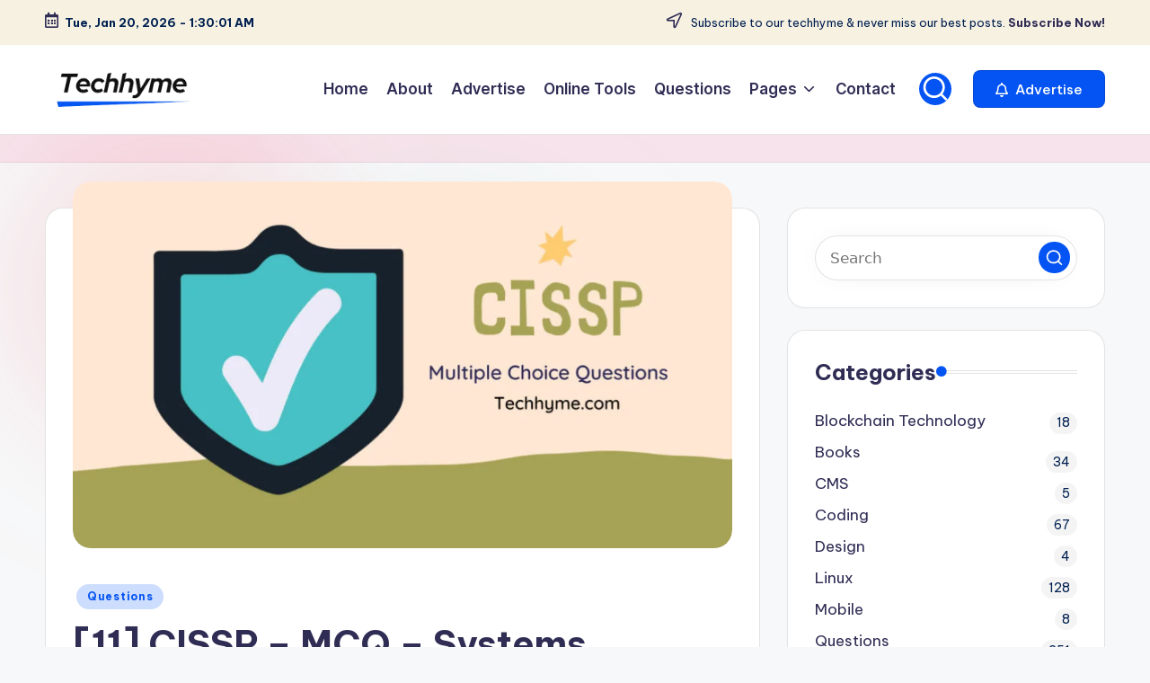

--- FILE ---
content_type: text/html; charset=UTF-8
request_url: https://techhyme.com/11-cissp-mcq-systems-security-engineering/
body_size: 38938
content:

<!DOCTYPE html>
<html lang="en-US" prefix="og: https://ogp.me/ns#" itemscope itemtype="http://schema.org/WebPage" >
<head>
	<meta charset="UTF-8">
	<link rel="profile" href="https://gmpg.org/xfn/11">
	<meta name="viewport" content="width=device-width, initial-scale=1">
<!-- Search Engine Optimization by Rank Math - https://rankmath.com/ -->
<title>[11] CISSP - MCQ - Systems Security Engineering - Tech Hyme</title>
<meta name="description" content="This article offers you a solid foundation for the Certified Information Systems Security Professional (CISSP) exam. This article is designed for readers and"/>
<meta name="robots" content="follow, index, max-snippet:-1, max-video-preview:-1, max-image-preview:large"/>
<link rel="canonical" href="https://techhyme.com/11-cissp-mcq-systems-security-engineering/" />
<meta property="og:locale" content="en_US" />
<meta property="og:type" content="article" />
<meta property="og:title" content="[11] CISSP - MCQ - Systems Security Engineering - Tech Hyme" />
<meta property="og:description" content="This article offers you a solid foundation for the Certified Information Systems Security Professional (CISSP) exam. This article is designed for readers and" />
<meta property="og:url" content="https://techhyme.com/11-cissp-mcq-systems-security-engineering/" />
<meta property="og:site_name" content="Tech Hyme" />
<meta property="article:tag" content="CISSP" />
<meta property="article:tag" content="CISSP 2021" />
<meta property="article:tag" content="CISSP Blog" />
<meta property="article:tag" content="CISSP Books" />
<meta property="article:tag" content="CISSP Chapters" />
<meta property="article:tag" content="CISSP Clear Exam" />
<meta property="article:tag" content="CISSP Exam Details" />
<meta property="article:tag" content="CISSP Exam Question" />
<meta property="article:tag" content="CISSP Exam Questions" />
<meta property="article:tag" content="CISSP Exam Voucher" />
<meta property="article:tag" content="CISSP MCQ" />
<meta property="article:tag" content="CISSP MCQ Answers" />
<meta property="article:tag" content="CISSP Questions" />
<meta property="article:tag" content="CISSP Result" />
<meta property="article:tag" content="CISSP Tech Hyme" />
<meta property="article:tag" content="CISSP Test Questions" />
<meta property="article:tag" content="CISSP Tips" />
<meta property="article:tag" content="CISSP Top Questions" />
<meta property="article:tag" content="CISSP Training" />
<meta property="article:section" content="Questions" />
<meta property="og:updated_time" content="2025-05-05T14:22:41+05:30" />
<meta property="og:image" content="https://techhyme.com/wp-content/uploads/2021/06/CISSP-Multiple-Choice-Questions-MCQ-With-Answers-Techhyme.jpg" />
<meta property="og:image:secure_url" content="https://techhyme.com/wp-content/uploads/2021/06/CISSP-Multiple-Choice-Questions-MCQ-With-Answers-Techhyme.jpg" />
<meta property="og:image:width" content="1027" />
<meta property="og:image:height" content="571" />
<meta property="og:image:alt" content="CISSP Multiple Choice Questions MCQ With Answers Techhyme" />
<meta property="og:image:type" content="image/jpeg" />
<meta property="article:published_time" content="2021-05-13T07:55:39+05:30" />
<meta property="article:modified_time" content="2025-05-05T14:22:41+05:30" />
<meta name="twitter:card" content="summary_large_image" />
<meta name="twitter:title" content="[11] CISSP - MCQ - Systems Security Engineering - Tech Hyme" />
<meta name="twitter:description" content="This article offers you a solid foundation for the Certified Information Systems Security Professional (CISSP) exam. This article is designed for readers and" />
<meta name="twitter:site" content="@hymeblogs" />
<meta name="twitter:creator" content="@hymeblogs" />
<meta name="twitter:image" content="https://techhyme.com/wp-content/uploads/2021/06/CISSP-Multiple-Choice-Questions-MCQ-With-Answers-Techhyme.jpg" />
<meta name="twitter:label1" content="Written by" />
<meta name="twitter:data1" content="Sarcastic Writer" />
<meta name="twitter:label2" content="Time to read" />
<meta name="twitter:data2" content="7 minutes" />
<script type="application/ld+json" class="rank-math-schema">{"@context":"https://schema.org","@graph":[{"@type":["Person","Organization"],"@id":"https://techhyme.com/#person","name":"Tech Hyme","sameAs":["https://twitter.com/hymeblogs"],"logo":{"@type":"ImageObject","@id":"https://techhyme.com/#logo","url":"https://techhyme.com/wp-content/uploads/2023/09/logo-1.png","contentUrl":"https://techhyme.com/wp-content/uploads/2023/09/logo-1.png","caption":"Tech Hyme","inLanguage":"en-US","width":"380","height":"111"},"image":{"@type":"ImageObject","@id":"https://techhyme.com/#logo","url":"https://techhyme.com/wp-content/uploads/2023/09/logo-1.png","contentUrl":"https://techhyme.com/wp-content/uploads/2023/09/logo-1.png","caption":"Tech Hyme","inLanguage":"en-US","width":"380","height":"111"}},{"@type":"WebSite","@id":"https://techhyme.com/#website","url":"https://techhyme.com","name":"Tech Hyme","alternateName":"Techhyme","publisher":{"@id":"https://techhyme.com/#person"},"inLanguage":"en-US"},{"@type":"ImageObject","@id":"https://techhyme.com/wp-content/uploads/2021/06/CISSP-Multiple-Choice-Questions-MCQ-With-Answers-Techhyme.jpg","url":"https://techhyme.com/wp-content/uploads/2021/06/CISSP-Multiple-Choice-Questions-MCQ-With-Answers-Techhyme.jpg","width":"1027","height":"571","caption":"CISSP Multiple Choice Questions MCQ With Answers Techhyme","inLanguage":"en-US"},{"@type":"WebPage","@id":"https://techhyme.com/11-cissp-mcq-systems-security-engineering/#webpage","url":"https://techhyme.com/11-cissp-mcq-systems-security-engineering/","name":"[11] CISSP - MCQ - Systems Security Engineering - Tech Hyme","datePublished":"2021-05-13T07:55:39+05:30","dateModified":"2025-05-05T14:22:41+05:30","isPartOf":{"@id":"https://techhyme.com/#website"},"primaryImageOfPage":{"@id":"https://techhyme.com/wp-content/uploads/2021/06/CISSP-Multiple-Choice-Questions-MCQ-With-Answers-Techhyme.jpg"},"inLanguage":"en-US"},{"@type":"Person","@id":"https://techhyme.com/author/editor/","name":"Sarcastic Writer","url":"https://techhyme.com/author/editor/","image":{"@type":"ImageObject","@id":"https://secure.gravatar.com/avatar/f58765866748c49d82ed4625a423654e449d22ef194dfab9bf04c98fb882fee7?s=96&amp;d=identicon&amp;r=g","url":"https://secure.gravatar.com/avatar/f58765866748c49d82ed4625a423654e449d22ef194dfab9bf04c98fb882fee7?s=96&amp;d=identicon&amp;r=g","caption":"Sarcastic Writer","inLanguage":"en-US"},"sameAs":["https://techhyme.com"]},{"@type":"BlogPosting","headline":"[11] CISSP - MCQ - Systems Security Engineering - Tech Hyme","datePublished":"2021-05-13T07:55:39+05:30","dateModified":"2025-05-05T14:22:41+05:30","articleSection":"Questions","author":{"@id":"https://techhyme.com/author/editor/","name":"Sarcastic Writer"},"publisher":{"@id":"https://techhyme.com/#person"},"description":"This article offers you a solid foundation for the Certified Information Systems Security Professional (CISSP) exam. This article is designed for readers and","name":"[11] CISSP - MCQ - Systems Security Engineering - Tech Hyme","@id":"https://techhyme.com/11-cissp-mcq-systems-security-engineering/#richSnippet","isPartOf":{"@id":"https://techhyme.com/11-cissp-mcq-systems-security-engineering/#webpage"},"image":{"@id":"https://techhyme.com/wp-content/uploads/2021/06/CISSP-Multiple-Choice-Questions-MCQ-With-Answers-Techhyme.jpg"},"inLanguage":"en-US","mainEntityOfPage":{"@id":"https://techhyme.com/11-cissp-mcq-systems-security-engineering/#webpage"}}]}</script>
<!-- /Rank Math WordPress SEO plugin -->

<link rel='dns-prefetch' href='//static.addtoany.com' />
<link rel='dns-prefetch' href='//ajax.googleapis.com' />
<link rel='dns-prefetch' href='//www.googletagmanager.com' />
<link rel='dns-prefetch' href='//fonts.googleapis.com' />
<link rel='dns-prefetch' href='//pagead2.googlesyndication.com' />
<link rel='dns-prefetch' href='//fundingchoicesmessages.google.com' />
<link rel="alternate" type="application/rss+xml" title="Tech Hyme &raquo; Feed" href="https://techhyme.com/feed/" />
<link rel="alternate" type="application/rss+xml" title="Tech Hyme &raquo; Comments Feed" href="https://techhyme.com/comments/feed/" />
<link rel="alternate" type="application/rss+xml" title="Tech Hyme &raquo; [11] CISSP &#8211; MCQ &#8211; Systems Security Engineering Comments Feed" href="https://techhyme.com/11-cissp-mcq-systems-security-engineering/feed/" />
<link rel="alternate" title="oEmbed (JSON)" type="application/json+oembed" href="https://techhyme.com/wp-json/oembed/1.0/embed?url=https%3A%2F%2Ftechhyme.com%2F11-cissp-mcq-systems-security-engineering%2F" />
<link rel="alternate" title="oEmbed (XML)" type="text/xml+oembed" href="https://techhyme.com/wp-json/oembed/1.0/embed?url=https%3A%2F%2Ftechhyme.com%2F11-cissp-mcq-systems-security-engineering%2F&#038;format=xml" />
<style id='wp-img-auto-sizes-contain-inline-css'>
img:is([sizes=auto i],[sizes^="auto," i]){contain-intrinsic-size:3000px 1500px}
/*# sourceURL=wp-img-auto-sizes-contain-inline-css */
</style>
<link rel='stylesheet' id='latest-posts-block-fontawesome-front-css' href='https://techhyme.com/wp-content/plugins/latest-posts-block-lite/src/assets/fontawesome/css/all.css?ver=1765385372' media='all' />
<link rel='stylesheet' id='latest-posts-block-frontend-block-style-css-css' href='https://techhyme.com/wp-content/plugins/latest-posts-block-lite/dist/blocks.style.build.css?ver=9e2b0ebec93a50e39c18262b4442e4bf' media='all' />
<link rel='stylesheet' id='magic-content-box-blocks-fontawesome-front-css' href='https://techhyme.com/wp-content/plugins/magic-content-box-lite/src/assets/fontawesome/css/all.css?ver=1765385379' media='all' />
<link rel='stylesheet' id='magic-content-box-frontend-block-style-css-css' href='https://techhyme.com/wp-content/plugins/magic-content-box-lite/dist/blocks.style.build.css?ver=9e2b0ebec93a50e39c18262b4442e4bf' media='all' />
<style id='wp-emoji-styles-inline-css'>

	img.wp-smiley, img.emoji {
		display: inline !important;
		border: none !important;
		box-shadow: none !important;
		height: 1em !important;
		width: 1em !important;
		margin: 0 0.07em !important;
		vertical-align: -0.1em !important;
		background: none !important;
		padding: 0 !important;
	}
/*# sourceURL=wp-emoji-styles-inline-css */
</style>
<style id='wp-block-library-inline-css'>
:root{--wp-block-synced-color:#7a00df;--wp-block-synced-color--rgb:122,0,223;--wp-bound-block-color:var(--wp-block-synced-color);--wp-editor-canvas-background:#ddd;--wp-admin-theme-color:#007cba;--wp-admin-theme-color--rgb:0,124,186;--wp-admin-theme-color-darker-10:#006ba1;--wp-admin-theme-color-darker-10--rgb:0,107,160.5;--wp-admin-theme-color-darker-20:#005a87;--wp-admin-theme-color-darker-20--rgb:0,90,135;--wp-admin-border-width-focus:2px}@media (min-resolution:192dpi){:root{--wp-admin-border-width-focus:1.5px}}.wp-element-button{cursor:pointer}:root .has-very-light-gray-background-color{background-color:#eee}:root .has-very-dark-gray-background-color{background-color:#313131}:root .has-very-light-gray-color{color:#eee}:root .has-very-dark-gray-color{color:#313131}:root .has-vivid-green-cyan-to-vivid-cyan-blue-gradient-background{background:linear-gradient(135deg,#00d084,#0693e3)}:root .has-purple-crush-gradient-background{background:linear-gradient(135deg,#34e2e4,#4721fb 50%,#ab1dfe)}:root .has-hazy-dawn-gradient-background{background:linear-gradient(135deg,#faaca8,#dad0ec)}:root .has-subdued-olive-gradient-background{background:linear-gradient(135deg,#fafae1,#67a671)}:root .has-atomic-cream-gradient-background{background:linear-gradient(135deg,#fdd79a,#004a59)}:root .has-nightshade-gradient-background{background:linear-gradient(135deg,#330968,#31cdcf)}:root .has-midnight-gradient-background{background:linear-gradient(135deg,#020381,#2874fc)}:root{--wp--preset--font-size--normal:16px;--wp--preset--font-size--huge:42px}.has-regular-font-size{font-size:1em}.has-larger-font-size{font-size:2.625em}.has-normal-font-size{font-size:var(--wp--preset--font-size--normal)}.has-huge-font-size{font-size:var(--wp--preset--font-size--huge)}.has-text-align-center{text-align:center}.has-text-align-left{text-align:left}.has-text-align-right{text-align:right}.has-fit-text{white-space:nowrap!important}#end-resizable-editor-section{display:none}.aligncenter{clear:both}.items-justified-left{justify-content:flex-start}.items-justified-center{justify-content:center}.items-justified-right{justify-content:flex-end}.items-justified-space-between{justify-content:space-between}.screen-reader-text{border:0;clip-path:inset(50%);height:1px;margin:-1px;overflow:hidden;padding:0;position:absolute;width:1px;word-wrap:normal!important}.screen-reader-text:focus{background-color:#ddd;clip-path:none;color:#444;display:block;font-size:1em;height:auto;left:5px;line-height:normal;padding:15px 23px 14px;text-decoration:none;top:5px;width:auto;z-index:100000}html :where(.has-border-color){border-style:solid}html :where([style*=border-top-color]){border-top-style:solid}html :where([style*=border-right-color]){border-right-style:solid}html :where([style*=border-bottom-color]){border-bottom-style:solid}html :where([style*=border-left-color]){border-left-style:solid}html :where([style*=border-width]){border-style:solid}html :where([style*=border-top-width]){border-top-style:solid}html :where([style*=border-right-width]){border-right-style:solid}html :where([style*=border-bottom-width]){border-bottom-style:solid}html :where([style*=border-left-width]){border-left-style:solid}html :where(img[class*=wp-image-]){height:auto;max-width:100%}:where(figure){margin:0 0 1em}html :where(.is-position-sticky){--wp-admin--admin-bar--position-offset:var(--wp-admin--admin-bar--height,0px)}@media screen and (max-width:600px){html :where(.is-position-sticky){--wp-admin--admin-bar--position-offset:0px}}

/*# sourceURL=wp-block-library-inline-css */
</style><style id='global-styles-inline-css'>
:root{--wp--preset--aspect-ratio--square: 1;--wp--preset--aspect-ratio--4-3: 4/3;--wp--preset--aspect-ratio--3-4: 3/4;--wp--preset--aspect-ratio--3-2: 3/2;--wp--preset--aspect-ratio--2-3: 2/3;--wp--preset--aspect-ratio--16-9: 16/9;--wp--preset--aspect-ratio--9-16: 9/16;--wp--preset--color--black: #000000;--wp--preset--color--cyan-bluish-gray: #abb8c3;--wp--preset--color--white: #ffffff;--wp--preset--color--pale-pink: #f78da7;--wp--preset--color--vivid-red: #cf2e2e;--wp--preset--color--luminous-vivid-orange: #ff6900;--wp--preset--color--luminous-vivid-amber: #fcb900;--wp--preset--color--light-green-cyan: #7bdcb5;--wp--preset--color--vivid-green-cyan: #00d084;--wp--preset--color--pale-cyan-blue: #8ed1fc;--wp--preset--color--vivid-cyan-blue: #0693e3;--wp--preset--color--vivid-purple: #9b51e0;--wp--preset--gradient--vivid-cyan-blue-to-vivid-purple: linear-gradient(135deg,rgb(6,147,227) 0%,rgb(155,81,224) 100%);--wp--preset--gradient--light-green-cyan-to-vivid-green-cyan: linear-gradient(135deg,rgb(122,220,180) 0%,rgb(0,208,130) 100%);--wp--preset--gradient--luminous-vivid-amber-to-luminous-vivid-orange: linear-gradient(135deg,rgb(252,185,0) 0%,rgb(255,105,0) 100%);--wp--preset--gradient--luminous-vivid-orange-to-vivid-red: linear-gradient(135deg,rgb(255,105,0) 0%,rgb(207,46,46) 100%);--wp--preset--gradient--very-light-gray-to-cyan-bluish-gray: linear-gradient(135deg,rgb(238,238,238) 0%,rgb(169,184,195) 100%);--wp--preset--gradient--cool-to-warm-spectrum: linear-gradient(135deg,rgb(74,234,220) 0%,rgb(151,120,209) 20%,rgb(207,42,186) 40%,rgb(238,44,130) 60%,rgb(251,105,98) 80%,rgb(254,248,76) 100%);--wp--preset--gradient--blush-light-purple: linear-gradient(135deg,rgb(255,206,236) 0%,rgb(152,150,240) 100%);--wp--preset--gradient--blush-bordeaux: linear-gradient(135deg,rgb(254,205,165) 0%,rgb(254,45,45) 50%,rgb(107,0,62) 100%);--wp--preset--gradient--luminous-dusk: linear-gradient(135deg,rgb(255,203,112) 0%,rgb(199,81,192) 50%,rgb(65,88,208) 100%);--wp--preset--gradient--pale-ocean: linear-gradient(135deg,rgb(255,245,203) 0%,rgb(182,227,212) 50%,rgb(51,167,181) 100%);--wp--preset--gradient--electric-grass: linear-gradient(135deg,rgb(202,248,128) 0%,rgb(113,206,126) 100%);--wp--preset--gradient--midnight: linear-gradient(135deg,rgb(2,3,129) 0%,rgb(40,116,252) 100%);--wp--preset--font-size--small: 13px;--wp--preset--font-size--medium: 20px;--wp--preset--font-size--large: 36px;--wp--preset--font-size--x-large: 42px;--wp--preset--spacing--20: 0.44rem;--wp--preset--spacing--30: 0.67rem;--wp--preset--spacing--40: 1rem;--wp--preset--spacing--50: 1.5rem;--wp--preset--spacing--60: 2.25rem;--wp--preset--spacing--70: 3.38rem;--wp--preset--spacing--80: 5.06rem;--wp--preset--shadow--natural: 6px 6px 9px rgba(0, 0, 0, 0.2);--wp--preset--shadow--deep: 12px 12px 50px rgba(0, 0, 0, 0.4);--wp--preset--shadow--sharp: 6px 6px 0px rgba(0, 0, 0, 0.2);--wp--preset--shadow--outlined: 6px 6px 0px -3px rgb(255, 255, 255), 6px 6px rgb(0, 0, 0);--wp--preset--shadow--crisp: 6px 6px 0px rgb(0, 0, 0);}:where(.is-layout-flex){gap: 0.5em;}:where(.is-layout-grid){gap: 0.5em;}body .is-layout-flex{display: flex;}.is-layout-flex{flex-wrap: wrap;align-items: center;}.is-layout-flex > :is(*, div){margin: 0;}body .is-layout-grid{display: grid;}.is-layout-grid > :is(*, div){margin: 0;}:where(.wp-block-columns.is-layout-flex){gap: 2em;}:where(.wp-block-columns.is-layout-grid){gap: 2em;}:where(.wp-block-post-template.is-layout-flex){gap: 1.25em;}:where(.wp-block-post-template.is-layout-grid){gap: 1.25em;}.has-black-color{color: var(--wp--preset--color--black) !important;}.has-cyan-bluish-gray-color{color: var(--wp--preset--color--cyan-bluish-gray) !important;}.has-white-color{color: var(--wp--preset--color--white) !important;}.has-pale-pink-color{color: var(--wp--preset--color--pale-pink) !important;}.has-vivid-red-color{color: var(--wp--preset--color--vivid-red) !important;}.has-luminous-vivid-orange-color{color: var(--wp--preset--color--luminous-vivid-orange) !important;}.has-luminous-vivid-amber-color{color: var(--wp--preset--color--luminous-vivid-amber) !important;}.has-light-green-cyan-color{color: var(--wp--preset--color--light-green-cyan) !important;}.has-vivid-green-cyan-color{color: var(--wp--preset--color--vivid-green-cyan) !important;}.has-pale-cyan-blue-color{color: var(--wp--preset--color--pale-cyan-blue) !important;}.has-vivid-cyan-blue-color{color: var(--wp--preset--color--vivid-cyan-blue) !important;}.has-vivid-purple-color{color: var(--wp--preset--color--vivid-purple) !important;}.has-black-background-color{background-color: var(--wp--preset--color--black) !important;}.has-cyan-bluish-gray-background-color{background-color: var(--wp--preset--color--cyan-bluish-gray) !important;}.has-white-background-color{background-color: var(--wp--preset--color--white) !important;}.has-pale-pink-background-color{background-color: var(--wp--preset--color--pale-pink) !important;}.has-vivid-red-background-color{background-color: var(--wp--preset--color--vivid-red) !important;}.has-luminous-vivid-orange-background-color{background-color: var(--wp--preset--color--luminous-vivid-orange) !important;}.has-luminous-vivid-amber-background-color{background-color: var(--wp--preset--color--luminous-vivid-amber) !important;}.has-light-green-cyan-background-color{background-color: var(--wp--preset--color--light-green-cyan) !important;}.has-vivid-green-cyan-background-color{background-color: var(--wp--preset--color--vivid-green-cyan) !important;}.has-pale-cyan-blue-background-color{background-color: var(--wp--preset--color--pale-cyan-blue) !important;}.has-vivid-cyan-blue-background-color{background-color: var(--wp--preset--color--vivid-cyan-blue) !important;}.has-vivid-purple-background-color{background-color: var(--wp--preset--color--vivid-purple) !important;}.has-black-border-color{border-color: var(--wp--preset--color--black) !important;}.has-cyan-bluish-gray-border-color{border-color: var(--wp--preset--color--cyan-bluish-gray) !important;}.has-white-border-color{border-color: var(--wp--preset--color--white) !important;}.has-pale-pink-border-color{border-color: var(--wp--preset--color--pale-pink) !important;}.has-vivid-red-border-color{border-color: var(--wp--preset--color--vivid-red) !important;}.has-luminous-vivid-orange-border-color{border-color: var(--wp--preset--color--luminous-vivid-orange) !important;}.has-luminous-vivid-amber-border-color{border-color: var(--wp--preset--color--luminous-vivid-amber) !important;}.has-light-green-cyan-border-color{border-color: var(--wp--preset--color--light-green-cyan) !important;}.has-vivid-green-cyan-border-color{border-color: var(--wp--preset--color--vivid-green-cyan) !important;}.has-pale-cyan-blue-border-color{border-color: var(--wp--preset--color--pale-cyan-blue) !important;}.has-vivid-cyan-blue-border-color{border-color: var(--wp--preset--color--vivid-cyan-blue) !important;}.has-vivid-purple-border-color{border-color: var(--wp--preset--color--vivid-purple) !important;}.has-vivid-cyan-blue-to-vivid-purple-gradient-background{background: var(--wp--preset--gradient--vivid-cyan-blue-to-vivid-purple) !important;}.has-light-green-cyan-to-vivid-green-cyan-gradient-background{background: var(--wp--preset--gradient--light-green-cyan-to-vivid-green-cyan) !important;}.has-luminous-vivid-amber-to-luminous-vivid-orange-gradient-background{background: var(--wp--preset--gradient--luminous-vivid-amber-to-luminous-vivid-orange) !important;}.has-luminous-vivid-orange-to-vivid-red-gradient-background{background: var(--wp--preset--gradient--luminous-vivid-orange-to-vivid-red) !important;}.has-very-light-gray-to-cyan-bluish-gray-gradient-background{background: var(--wp--preset--gradient--very-light-gray-to-cyan-bluish-gray) !important;}.has-cool-to-warm-spectrum-gradient-background{background: var(--wp--preset--gradient--cool-to-warm-spectrum) !important;}.has-blush-light-purple-gradient-background{background: var(--wp--preset--gradient--blush-light-purple) !important;}.has-blush-bordeaux-gradient-background{background: var(--wp--preset--gradient--blush-bordeaux) !important;}.has-luminous-dusk-gradient-background{background: var(--wp--preset--gradient--luminous-dusk) !important;}.has-pale-ocean-gradient-background{background: var(--wp--preset--gradient--pale-ocean) !important;}.has-electric-grass-gradient-background{background: var(--wp--preset--gradient--electric-grass) !important;}.has-midnight-gradient-background{background: var(--wp--preset--gradient--midnight) !important;}.has-small-font-size{font-size: var(--wp--preset--font-size--small) !important;}.has-medium-font-size{font-size: var(--wp--preset--font-size--medium) !important;}.has-large-font-size{font-size: var(--wp--preset--font-size--large) !important;}.has-x-large-font-size{font-size: var(--wp--preset--font-size--x-large) !important;}
/*# sourceURL=global-styles-inline-css */
</style>

<style id='classic-theme-styles-inline-css'>
/*! This file is auto-generated */
.wp-block-button__link{color:#fff;background-color:#32373c;border-radius:9999px;box-shadow:none;text-decoration:none;padding:calc(.667em + 2px) calc(1.333em + 2px);font-size:1.125em}.wp-block-file__button{background:#32373c;color:#fff;text-decoration:none}
/*# sourceURL=/wp-includes/css/classic-themes.min.css */
</style>
<link rel='stylesheet' id='contact-form-7-css' href='https://techhyme.com/wp-content/plugins/contact-form-7/includes/css/styles.css?ver=6.1.4' media='all' />
<link rel='stylesheet' id='swiper-css' href='https://techhyme.com/wp-content/themes/bloghash/assets/css/swiper-bundle.min.css?ver=9e2b0ebec93a50e39c18262b4442e4bf' media='all' />
<link rel='stylesheet' id='FontAwesome-css' href='https://techhyme.com/wp-content/themes/bloghash/assets/css/all.min.css?ver=5.15.4' media='all' />
<link rel='stylesheet' id='bloghash-styles-css' href='https://techhyme.com/wp-content/themes/bloghash/assets/css/style.min.css?ver=1.0.25' media='all' />
<link rel='stylesheet' id='bloghash-google-fonts-css' href='//fonts.googleapis.com/css?family=Inter+Tight%3A600%7CBe+Vietnam+Pro%3A400%2C700%2C500%7CPlayfair+Display%3A400%2C400i&#038;display=swap&#038;subsets=latin&#038;ver=1.0.25' media='' />
<link rel='stylesheet' id='bloghash-dynamic-styles-css' href='https://techhyme.com/wp-content/uploads/bloghash/dynamic-styles.css?ver=1768576428' media='all' />
<link rel='stylesheet' id='taxopress-frontend-css-css' href='https://techhyme.com/wp-content/plugins/simple-tags/assets/frontend/css/frontend.css?ver=3.43.0' media='all' />
<link rel='stylesheet' id='wp-pagenavi-css' href='https://techhyme.com/wp-content/plugins/wp-pagenavi/pagenavi-css.css?ver=2.70' media='all' />
<link rel='stylesheet' id='addtoany-css' href='https://techhyme.com/wp-content/plugins/add-to-any/addtoany.min.css?ver=1.16' media='all' />
<link rel='stylesheet' id='hcb-style-css' href='https://techhyme.com/wp-content/plugins/highlighting-code-block/build/css/hcb--light.css?ver=2.0.1' media='all' />
<style id='hcb-style-inline-css'>
:root{--hcb--fz--base: 14px}:root{--hcb--fz--mobile: 13px}:root{--hcb--ff:Menlo, Consolas, "Hiragino Kaku Gothic ProN", "Hiragino Sans", Meiryo, sans-serif;}.hcb_wrap pre{-webkit-font-smoothing: antialiased;-moz-osx-font-smoothing: grayscale;}
/*# sourceURL=hcb-style-inline-css */
</style>
<script id="addtoany-core-js-before">
window.a2a_config=window.a2a_config||{};a2a_config.callbacks=[];a2a_config.overlays=[];a2a_config.templates={};

//# sourceURL=addtoany-core-js-before
</script>
<script defer src="https://static.addtoany.com/menu/page.js" id="addtoany-core-js"></script>
<script src="https://techhyme.com/wp-includes/js/jquery/jquery.min.js?ver=3.7.1" id="jquery-core-js"></script>
<script src="https://techhyme.com/wp-includes/js/jquery/jquery-migrate.min.js?ver=3.4.1" id="jquery-migrate-js"></script>
<script defer src="https://techhyme.com/wp-content/plugins/add-to-any/addtoany.min.js?ver=1.1" id="addtoany-jquery-js"></script>
<script src="https://techhyme.com/wp-content/plugins/simple-tags/assets/frontend/js/frontend.js?ver=3.43.0" id="taxopress-frontend-js-js"></script>

<!-- Google tag (gtag.js) snippet added by Site Kit -->
<!-- Google Analytics snippet added by Site Kit -->
<script src="https://www.googletagmanager.com/gtag/js?id=GT-KTRRN7L" id="google_gtagjs-js" async></script>
<script id="google_gtagjs-js-after">
window.dataLayer = window.dataLayer || [];function gtag(){dataLayer.push(arguments);}
gtag("set","linker",{"domains":["techhyme.com"]});
gtag("js", new Date());
gtag("set", "developer_id.dZTNiMT", true);
gtag("config", "GT-KTRRN7L", {"googlesitekit_post_type":"post","googlesitekit_post_date":"20210513","googlesitekit_post_categories":"Questions"});
//# sourceURL=google_gtagjs-js-after
</script>
<link rel="https://api.w.org/" href="https://techhyme.com/wp-json/" /><link rel="alternate" title="JSON" type="application/json" href="https://techhyme.com/wp-json/wp/v2/posts/881" /><link rel="EditURI" type="application/rsd+xml" title="RSD" href="https://techhyme.com/xmlrpc.php?rsd" />
<!-- start Simple Custom CSS and JS -->
<meta name="geo.region" content="IN" />
<meta name="geo.placename" content="India" />
<meta http-equiv="Content-Language" content="en-IN"><!-- end Simple Custom CSS and JS -->
<!-- start Simple Custom CSS and JS -->
<!-- b5a50dc26c455c0b3cac0c917f5086cddb958684 --><!-- end Simple Custom CSS and JS -->
<!-- start Simple Custom CSS and JS -->
<meta name="p:domain_verify" content="3b7d92959dc0d24b598c6ce06386dad9"/><!-- end Simple Custom CSS and JS -->
<meta name="generator" content="Site Kit by Google 1.170.0" /><link rel="pingback" href="https://techhyme.com/xmlrpc.php">
<meta name="theme-color" content="#0454f3">
<!-- Google AdSense meta tags added by Site Kit -->
<meta name="google-adsense-platform-account" content="ca-host-pub-2644536267352236">
<meta name="google-adsense-platform-domain" content="sitekit.withgoogle.com">
<!-- End Google AdSense meta tags added by Site Kit -->
      <meta name="onesignal" content="wordpress-plugin"/>
            <script>

      window.OneSignalDeferred = window.OneSignalDeferred || [];

      OneSignalDeferred.push(function(OneSignal) {
        var oneSignal_options = {};
        window._oneSignalInitOptions = oneSignal_options;

        oneSignal_options['serviceWorkerParam'] = { scope: '/wp-content/plugins/onesignal-free-web-push-notifications/sdk_files/push/onesignal/' };
oneSignal_options['serviceWorkerPath'] = 'OneSignalSDKWorker.js';

        OneSignal.Notifications.setDefaultUrl("https://techhyme.com");

        oneSignal_options['wordpress'] = true;
oneSignal_options['appId'] = 'c2105214-3221-4a75-bf34-68985577a0ed';
oneSignal_options['allowLocalhostAsSecureOrigin'] = true;
oneSignal_options['welcomeNotification'] = { };
oneSignal_options['welcomeNotification']['title'] = "";
oneSignal_options['welcomeNotification']['message'] = "";
oneSignal_options['path'] = "https://techhyme.com/wp-content/plugins/onesignal-free-web-push-notifications/sdk_files/";
oneSignal_options['promptOptions'] = { };
oneSignal_options['notifyButton'] = { };
oneSignal_options['notifyButton']['enable'] = true;
oneSignal_options['notifyButton']['position'] = 'bottom-left';
oneSignal_options['notifyButton']['theme'] = 'default';
oneSignal_options['notifyButton']['size'] = 'large';
oneSignal_options['notifyButton']['showCredit'] = true;
oneSignal_options['notifyButton']['text'] = {};
              OneSignal.init(window._oneSignalInitOptions);
              OneSignal.Slidedown.promptPush()      });

      function documentInitOneSignal() {
        var oneSignal_elements = document.getElementsByClassName("OneSignal-prompt");

        var oneSignalLinkClickHandler = function(event) { OneSignal.Notifications.requestPermission(); event.preventDefault(); };        for(var i = 0; i < oneSignal_elements.length; i++)
          oneSignal_elements[i].addEventListener('click', oneSignalLinkClickHandler, false);
      }

      if (document.readyState === 'complete') {
           documentInitOneSignal();
      }
      else {
           window.addEventListener("load", function(event){
               documentInitOneSignal();
          });
      }
    </script>
<script id="google_gtagjs" src="https://www.googletagmanager.com/gtag/js?id=G-NB08XVEBBZ" async></script>
<script id="google_gtagjs-inline">
window.dataLayer = window.dataLayer || [];function gtag(){dataLayer.push(arguments);}gtag('js', new Date());gtag('config', 'G-NB08XVEBBZ', {} );
</script>

<!-- Google AdSense snippet added by Site Kit -->
<script async src="https://pagead2.googlesyndication.com/pagead/js/adsbygoogle.js?client=ca-pub-6135915925620026&amp;host=ca-host-pub-2644536267352236" crossorigin="anonymous"></script>

<!-- End Google AdSense snippet added by Site Kit -->

<!-- Google AdSense Ad Blocking Recovery snippet added by Site Kit -->
<script async src="https://fundingchoicesmessages.google.com/i/pub-6135915925620026?ers=1" nonce="HWTO0P9ize0TJWpclHY4NQ"></script><script nonce="HWTO0P9ize0TJWpclHY4NQ">(function() {function signalGooglefcPresent() {if (!window.frames['googlefcPresent']) {if (document.body) {const iframe = document.createElement('iframe'); iframe.style = 'width: 0; height: 0; border: none; z-index: -1000; left: -1000px; top: -1000px;'; iframe.style.display = 'none'; iframe.name = 'googlefcPresent'; document.body.appendChild(iframe);} else {setTimeout(signalGooglefcPresent, 0);}}}signalGooglefcPresent();})();</script>
<!-- End Google AdSense Ad Blocking Recovery snippet added by Site Kit -->

<!-- Google AdSense Ad Blocking Recovery Error Protection snippet added by Site Kit -->
<script>(function(){'use strict';function aa(a){var b=0;return function(){return b<a.length?{done:!1,value:a[b++]}:{done:!0}}}var ba="function"==typeof Object.defineProperties?Object.defineProperty:function(a,b,c){if(a==Array.prototype||a==Object.prototype)return a;a[b]=c.value;return a};
function ea(a){a=["object"==typeof globalThis&&globalThis,a,"object"==typeof window&&window,"object"==typeof self&&self,"object"==typeof global&&global];for(var b=0;b<a.length;++b){var c=a[b];if(c&&c.Math==Math)return c}throw Error("Cannot find global object");}var fa=ea(this);function ha(a,b){if(b)a:{var c=fa;a=a.split(".");for(var d=0;d<a.length-1;d++){var e=a[d];if(!(e in c))break a;c=c[e]}a=a[a.length-1];d=c[a];b=b(d);b!=d&&null!=b&&ba(c,a,{configurable:!0,writable:!0,value:b})}}
var ia="function"==typeof Object.create?Object.create:function(a){function b(){}b.prototype=a;return new b},l;if("function"==typeof Object.setPrototypeOf)l=Object.setPrototypeOf;else{var m;a:{var ja={a:!0},ka={};try{ka.__proto__=ja;m=ka.a;break a}catch(a){}m=!1}l=m?function(a,b){a.__proto__=b;if(a.__proto__!==b)throw new TypeError(a+" is not extensible");return a}:null}var la=l;
function n(a,b){a.prototype=ia(b.prototype);a.prototype.constructor=a;if(la)la(a,b);else for(var c in b)if("prototype"!=c)if(Object.defineProperties){var d=Object.getOwnPropertyDescriptor(b,c);d&&Object.defineProperty(a,c,d)}else a[c]=b[c];a.A=b.prototype}function ma(){for(var a=Number(this),b=[],c=a;c<arguments.length;c++)b[c-a]=arguments[c];return b}
var na="function"==typeof Object.assign?Object.assign:function(a,b){for(var c=1;c<arguments.length;c++){var d=arguments[c];if(d)for(var e in d)Object.prototype.hasOwnProperty.call(d,e)&&(a[e]=d[e])}return a};ha("Object.assign",function(a){return a||na});/*

 Copyright The Closure Library Authors.
 SPDX-License-Identifier: Apache-2.0
*/
var p=this||self;function q(a){return a};var t,u;a:{for(var oa=["CLOSURE_FLAGS"],v=p,x=0;x<oa.length;x++)if(v=v[oa[x]],null==v){u=null;break a}u=v}var pa=u&&u[610401301];t=null!=pa?pa:!1;var z,qa=p.navigator;z=qa?qa.userAgentData||null:null;function A(a){return t?z?z.brands.some(function(b){return(b=b.brand)&&-1!=b.indexOf(a)}):!1:!1}function B(a){var b;a:{if(b=p.navigator)if(b=b.userAgent)break a;b=""}return-1!=b.indexOf(a)};function C(){return t?!!z&&0<z.brands.length:!1}function D(){return C()?A("Chromium"):(B("Chrome")||B("CriOS"))&&!(C()?0:B("Edge"))||B("Silk")};var ra=C()?!1:B("Trident")||B("MSIE");!B("Android")||D();D();B("Safari")&&(D()||(C()?0:B("Coast"))||(C()?0:B("Opera"))||(C()?0:B("Edge"))||(C()?A("Microsoft Edge"):B("Edg/"))||C()&&A("Opera"));var sa={},E=null;var ta="undefined"!==typeof Uint8Array,ua=!ra&&"function"===typeof btoa;var F="function"===typeof Symbol&&"symbol"===typeof Symbol()?Symbol():void 0,G=F?function(a,b){a[F]|=b}:function(a,b){void 0!==a.g?a.g|=b:Object.defineProperties(a,{g:{value:b,configurable:!0,writable:!0,enumerable:!1}})};function va(a){var b=H(a);1!==(b&1)&&(Object.isFrozen(a)&&(a=Array.prototype.slice.call(a)),I(a,b|1))}
var H=F?function(a){return a[F]|0}:function(a){return a.g|0},J=F?function(a){return a[F]}:function(a){return a.g},I=F?function(a,b){a[F]=b}:function(a,b){void 0!==a.g?a.g=b:Object.defineProperties(a,{g:{value:b,configurable:!0,writable:!0,enumerable:!1}})};function wa(){var a=[];G(a,1);return a}function xa(a,b){I(b,(a|0)&-99)}function K(a,b){I(b,(a|34)&-73)}function L(a){a=a>>11&1023;return 0===a?536870912:a};var M={};function N(a){return null!==a&&"object"===typeof a&&!Array.isArray(a)&&a.constructor===Object}var O,ya=[];I(ya,39);O=Object.freeze(ya);var P;function Q(a,b){P=b;a=new a(b);P=void 0;return a}
function R(a,b,c){null==a&&(a=P);P=void 0;if(null==a){var d=96;c?(a=[c],d|=512):a=[];b&&(d=d&-2095105|(b&1023)<<11)}else{if(!Array.isArray(a))throw Error();d=H(a);if(d&64)return a;d|=64;if(c&&(d|=512,c!==a[0]))throw Error();a:{c=a;var e=c.length;if(e){var f=e-1,g=c[f];if(N(g)){d|=256;b=(d>>9&1)-1;e=f-b;1024<=e&&(za(c,b,g),e=1023);d=d&-2095105|(e&1023)<<11;break a}}b&&(g=(d>>9&1)-1,b=Math.max(b,e-g),1024<b&&(za(c,g,{}),d|=256,b=1023),d=d&-2095105|(b&1023)<<11)}}I(a,d);return a}
function za(a,b,c){for(var d=1023+b,e=a.length,f=d;f<e;f++){var g=a[f];null!=g&&g!==c&&(c[f-b]=g)}a.length=d+1;a[d]=c};function Aa(a){switch(typeof a){case "number":return isFinite(a)?a:String(a);case "boolean":return a?1:0;case "object":if(a&&!Array.isArray(a)&&ta&&null!=a&&a instanceof Uint8Array){if(ua){for(var b="",c=0,d=a.length-10240;c<d;)b+=String.fromCharCode.apply(null,a.subarray(c,c+=10240));b+=String.fromCharCode.apply(null,c?a.subarray(c):a);a=btoa(b)}else{void 0===b&&(b=0);if(!E){E={};c="ABCDEFGHIJKLMNOPQRSTUVWXYZabcdefghijklmnopqrstuvwxyz0123456789".split("");d=["+/=","+/","-_=","-_.","-_"];for(var e=
0;5>e;e++){var f=c.concat(d[e].split(""));sa[e]=f;for(var g=0;g<f.length;g++){var h=f[g];void 0===E[h]&&(E[h]=g)}}}b=sa[b];c=Array(Math.floor(a.length/3));d=b[64]||"";for(e=f=0;f<a.length-2;f+=3){var k=a[f],w=a[f+1];h=a[f+2];g=b[k>>2];k=b[(k&3)<<4|w>>4];w=b[(w&15)<<2|h>>6];h=b[h&63];c[e++]=g+k+w+h}g=0;h=d;switch(a.length-f){case 2:g=a[f+1],h=b[(g&15)<<2]||d;case 1:a=a[f],c[e]=b[a>>2]+b[(a&3)<<4|g>>4]+h+d}a=c.join("")}return a}}return a};function Ba(a,b,c){a=Array.prototype.slice.call(a);var d=a.length,e=b&256?a[d-1]:void 0;d+=e?-1:0;for(b=b&512?1:0;b<d;b++)a[b]=c(a[b]);if(e){b=a[b]={};for(var f in e)Object.prototype.hasOwnProperty.call(e,f)&&(b[f]=c(e[f]))}return a}function Da(a,b,c,d,e,f){if(null!=a){if(Array.isArray(a))a=e&&0==a.length&&H(a)&1?void 0:f&&H(a)&2?a:Ea(a,b,c,void 0!==d,e,f);else if(N(a)){var g={},h;for(h in a)Object.prototype.hasOwnProperty.call(a,h)&&(g[h]=Da(a[h],b,c,d,e,f));a=g}else a=b(a,d);return a}}
function Ea(a,b,c,d,e,f){var g=d||c?H(a):0;d=d?!!(g&32):void 0;a=Array.prototype.slice.call(a);for(var h=0;h<a.length;h++)a[h]=Da(a[h],b,c,d,e,f);c&&c(g,a);return a}function Fa(a){return a.s===M?a.toJSON():Aa(a)};function Ga(a,b,c){c=void 0===c?K:c;if(null!=a){if(ta&&a instanceof Uint8Array)return b?a:new Uint8Array(a);if(Array.isArray(a)){var d=H(a);if(d&2)return a;if(b&&!(d&64)&&(d&32||0===d))return I(a,d|34),a;a=Ea(a,Ga,d&4?K:c,!0,!1,!0);b=H(a);b&4&&b&2&&Object.freeze(a);return a}a.s===M&&(b=a.h,c=J(b),a=c&2?a:Q(a.constructor,Ha(b,c,!0)));return a}}function Ha(a,b,c){var d=c||b&2?K:xa,e=!!(b&32);a=Ba(a,b,function(f){return Ga(f,e,d)});G(a,32|(c?2:0));return a};function Ia(a,b){a=a.h;return Ja(a,J(a),b)}function Ja(a,b,c,d){if(-1===c)return null;if(c>=L(b)){if(b&256)return a[a.length-1][c]}else{var e=a.length;if(d&&b&256&&(d=a[e-1][c],null!=d))return d;b=c+((b>>9&1)-1);if(b<e)return a[b]}}function Ka(a,b,c,d,e){var f=L(b);if(c>=f||e){e=b;if(b&256)f=a[a.length-1];else{if(null==d)return;f=a[f+((b>>9&1)-1)]={};e|=256}f[c]=d;e&=-1025;e!==b&&I(a,e)}else a[c+((b>>9&1)-1)]=d,b&256&&(d=a[a.length-1],c in d&&delete d[c]),b&1024&&I(a,b&-1025)}
function La(a,b){var c=Ma;var d=void 0===d?!1:d;var e=a.h;var f=J(e),g=Ja(e,f,b,d);var h=!1;if(null==g||"object"!==typeof g||(h=Array.isArray(g))||g.s!==M)if(h){var k=h=H(g);0===k&&(k|=f&32);k|=f&2;k!==h&&I(g,k);c=new c(g)}else c=void 0;else c=g;c!==g&&null!=c&&Ka(e,f,b,c,d);e=c;if(null==e)return e;a=a.h;f=J(a);f&2||(g=e,c=g.h,h=J(c),g=h&2?Q(g.constructor,Ha(c,h,!1)):g,g!==e&&(e=g,Ka(a,f,b,e,d)));return e}function Na(a,b){a=Ia(a,b);return null==a||"string"===typeof a?a:void 0}
function Oa(a,b){a=Ia(a,b);return null!=a?a:0}function S(a,b){a=Na(a,b);return null!=a?a:""};function T(a,b,c){this.h=R(a,b,c)}T.prototype.toJSON=function(){var a=Ea(this.h,Fa,void 0,void 0,!1,!1);return Pa(this,a,!0)};T.prototype.s=M;T.prototype.toString=function(){return Pa(this,this.h,!1).toString()};
function Pa(a,b,c){var d=a.constructor.v,e=L(J(c?a.h:b)),f=!1;if(d){if(!c){b=Array.prototype.slice.call(b);var g;if(b.length&&N(g=b[b.length-1]))for(f=0;f<d.length;f++)if(d[f]>=e){Object.assign(b[b.length-1]={},g);break}f=!0}e=b;c=!c;g=J(a.h);a=L(g);g=(g>>9&1)-1;for(var h,k,w=0;w<d.length;w++)if(k=d[w],k<a){k+=g;var r=e[k];null==r?e[k]=c?O:wa():c&&r!==O&&va(r)}else h||(r=void 0,e.length&&N(r=e[e.length-1])?h=r:e.push(h={})),r=h[k],null==h[k]?h[k]=c?O:wa():c&&r!==O&&va(r)}d=b.length;if(!d)return b;
var Ca;if(N(h=b[d-1])){a:{var y=h;e={};c=!1;for(var ca in y)Object.prototype.hasOwnProperty.call(y,ca)&&(a=y[ca],Array.isArray(a)&&a!=a&&(c=!0),null!=a?e[ca]=a:c=!0);if(c){for(var rb in e){y=e;break a}y=null}}y!=h&&(Ca=!0);d--}for(;0<d;d--){h=b[d-1];if(null!=h)break;var cb=!0}if(!Ca&&!cb)return b;var da;f?da=b:da=Array.prototype.slice.call(b,0,d);b=da;f&&(b.length=d);y&&b.push(y);return b};function Qa(a){return function(b){if(null==b||""==b)b=new a;else{b=JSON.parse(b);if(!Array.isArray(b))throw Error(void 0);G(b,32);b=Q(a,b)}return b}};function Ra(a){this.h=R(a)}n(Ra,T);var Sa=Qa(Ra);var U;function V(a){this.g=a}V.prototype.toString=function(){return this.g+""};var Ta={};function Ua(){return Math.floor(2147483648*Math.random()).toString(36)+Math.abs(Math.floor(2147483648*Math.random())^Date.now()).toString(36)};function Va(a,b){b=String(b);"application/xhtml+xml"===a.contentType&&(b=b.toLowerCase());return a.createElement(b)}function Wa(a){this.g=a||p.document||document}Wa.prototype.appendChild=function(a,b){a.appendChild(b)};/*

 SPDX-License-Identifier: Apache-2.0
*/
function Xa(a,b){a.src=b instanceof V&&b.constructor===V?b.g:"type_error:TrustedResourceUrl";var c,d;(c=(b=null==(d=(c=(a.ownerDocument&&a.ownerDocument.defaultView||window).document).querySelector)?void 0:d.call(c,"script[nonce]"))?b.nonce||b.getAttribute("nonce")||"":"")&&a.setAttribute("nonce",c)};function Ya(a){a=void 0===a?document:a;return a.createElement("script")};function Za(a,b,c,d,e,f){try{var g=a.g,h=Ya(g);h.async=!0;Xa(h,b);g.head.appendChild(h);h.addEventListener("load",function(){e();d&&g.head.removeChild(h)});h.addEventListener("error",function(){0<c?Za(a,b,c-1,d,e,f):(d&&g.head.removeChild(h),f())})}catch(k){f()}};var $a=p.atob("aHR0cHM6Ly93d3cuZ3N0YXRpYy5jb20vaW1hZ2VzL2ljb25zL21hdGVyaWFsL3N5c3RlbS8xeC93YXJuaW5nX2FtYmVyXzI0ZHAucG5n"),ab=p.atob("WW91IGFyZSBzZWVpbmcgdGhpcyBtZXNzYWdlIGJlY2F1c2UgYWQgb3Igc2NyaXB0IGJsb2NraW5nIHNvZnR3YXJlIGlzIGludGVyZmVyaW5nIHdpdGggdGhpcyBwYWdlLg=="),bb=p.atob("RGlzYWJsZSBhbnkgYWQgb3Igc2NyaXB0IGJsb2NraW5nIHNvZnR3YXJlLCB0aGVuIHJlbG9hZCB0aGlzIHBhZ2Uu");function db(a,b,c){this.i=a;this.l=new Wa(this.i);this.g=null;this.j=[];this.m=!1;this.u=b;this.o=c}
function eb(a){if(a.i.body&&!a.m){var b=function(){fb(a);p.setTimeout(function(){return gb(a,3)},50)};Za(a.l,a.u,2,!0,function(){p[a.o]||b()},b);a.m=!0}}
function fb(a){for(var b=W(1,5),c=0;c<b;c++){var d=X(a);a.i.body.appendChild(d);a.j.push(d)}b=X(a);b.style.bottom="0";b.style.left="0";b.style.position="fixed";b.style.width=W(100,110).toString()+"%";b.style.zIndex=W(2147483544,2147483644).toString();b.style["background-color"]=hb(249,259,242,252,219,229);b.style["box-shadow"]="0 0 12px #888";b.style.color=hb(0,10,0,10,0,10);b.style.display="flex";b.style["justify-content"]="center";b.style["font-family"]="Roboto, Arial";c=X(a);c.style.width=W(80,
85).toString()+"%";c.style.maxWidth=W(750,775).toString()+"px";c.style.margin="24px";c.style.display="flex";c.style["align-items"]="flex-start";c.style["justify-content"]="center";d=Va(a.l.g,"IMG");d.className=Ua();d.src=$a;d.alt="Warning icon";d.style.height="24px";d.style.width="24px";d.style["padding-right"]="16px";var e=X(a),f=X(a);f.style["font-weight"]="bold";f.textContent=ab;var g=X(a);g.textContent=bb;Y(a,e,f);Y(a,e,g);Y(a,c,d);Y(a,c,e);Y(a,b,c);a.g=b;a.i.body.appendChild(a.g);b=W(1,5);for(c=
0;c<b;c++)d=X(a),a.i.body.appendChild(d),a.j.push(d)}function Y(a,b,c){for(var d=W(1,5),e=0;e<d;e++){var f=X(a);b.appendChild(f)}b.appendChild(c);c=W(1,5);for(d=0;d<c;d++)e=X(a),b.appendChild(e)}function W(a,b){return Math.floor(a+Math.random()*(b-a))}function hb(a,b,c,d,e,f){return"rgb("+W(Math.max(a,0),Math.min(b,255)).toString()+","+W(Math.max(c,0),Math.min(d,255)).toString()+","+W(Math.max(e,0),Math.min(f,255)).toString()+")"}function X(a){a=Va(a.l.g,"DIV");a.className=Ua();return a}
function gb(a,b){0>=b||null!=a.g&&0!=a.g.offsetHeight&&0!=a.g.offsetWidth||(ib(a),fb(a),p.setTimeout(function(){return gb(a,b-1)},50))}
function ib(a){var b=a.j;var c="undefined"!=typeof Symbol&&Symbol.iterator&&b[Symbol.iterator];if(c)b=c.call(b);else if("number"==typeof b.length)b={next:aa(b)};else throw Error(String(b)+" is not an iterable or ArrayLike");for(c=b.next();!c.done;c=b.next())(c=c.value)&&c.parentNode&&c.parentNode.removeChild(c);a.j=[];(b=a.g)&&b.parentNode&&b.parentNode.removeChild(b);a.g=null};function jb(a,b,c,d,e){function f(k){document.body?g(document.body):0<k?p.setTimeout(function(){f(k-1)},e):b()}function g(k){k.appendChild(h);p.setTimeout(function(){h?(0!==h.offsetHeight&&0!==h.offsetWidth?b():a(),h.parentNode&&h.parentNode.removeChild(h)):a()},d)}var h=kb(c);f(3)}function kb(a){var b=document.createElement("div");b.className=a;b.style.width="1px";b.style.height="1px";b.style.position="absolute";b.style.left="-10000px";b.style.top="-10000px";b.style.zIndex="-10000";return b};function Ma(a){this.h=R(a)}n(Ma,T);function lb(a){this.h=R(a)}n(lb,T);var mb=Qa(lb);function nb(a){a=Na(a,4)||"";if(void 0===U){var b=null;var c=p.trustedTypes;if(c&&c.createPolicy){try{b=c.createPolicy("goog#html",{createHTML:q,createScript:q,createScriptURL:q})}catch(d){p.console&&p.console.error(d.message)}U=b}else U=b}a=(b=U)?b.createScriptURL(a):a;return new V(a,Ta)};function ob(a,b){this.m=a;this.o=new Wa(a.document);this.g=b;this.j=S(this.g,1);this.u=nb(La(this.g,2));this.i=!1;b=nb(La(this.g,13));this.l=new db(a.document,b,S(this.g,12))}ob.prototype.start=function(){pb(this)};
function pb(a){qb(a);Za(a.o,a.u,3,!1,function(){a:{var b=a.j;var c=p.btoa(b);if(c=p[c]){try{var d=Sa(p.atob(c))}catch(e){b=!1;break a}b=b===Na(d,1)}else b=!1}b?Z(a,S(a.g,14)):(Z(a,S(a.g,8)),eb(a.l))},function(){jb(function(){Z(a,S(a.g,7));eb(a.l)},function(){return Z(a,S(a.g,6))},S(a.g,9),Oa(a.g,10),Oa(a.g,11))})}function Z(a,b){a.i||(a.i=!0,a=new a.m.XMLHttpRequest,a.open("GET",b,!0),a.send())}function qb(a){var b=p.btoa(a.j);a.m[b]&&Z(a,S(a.g,5))};(function(a,b){p[a]=function(){var c=ma.apply(0,arguments);p[a]=function(){};b.apply(null,c)}})("__h82AlnkH6D91__",function(a){"function"===typeof window.atob&&(new ob(window,mb(window.atob(a)))).start()});}).call(this);

window.__h82AlnkH6D91__("[base64]/[base64]/[base64]/[base64]");</script>
<!-- End Google AdSense Ad Blocking Recovery Error Protection snippet added by Site Kit -->
<link rel="icon" href="https://techhyme.com/wp-content/uploads/2021/03/favicon-150x150.png" sizes="32x32" />
<link rel="icon" href="https://techhyme.com/wp-content/uploads/2021/03/favicon-200x200.png" sizes="192x192" />
<link rel="apple-touch-icon" href="https://techhyme.com/wp-content/uploads/2021/03/favicon-200x200.png" />
<meta name="msapplication-TileImage" content="https://techhyme.com/wp-content/uploads/2021/03/favicon-460x460.png" />
</head>

<body data-rsssl=1 class="wp-singular post-template-default single single-post postid-881 single-format-standard wp-custom-logo wp-embed-responsive wp-theme-bloghash bloghash-topbar__separators-regular bloghash-layout__fw-contained bloghash-layout__boxed-separated bloghash-layout-shadow bloghash-header-layout-1 bloghash-menu-animation-underline bloghash-header__separators-none bloghash-single-title-in-content bloghash-page-title-align-left comments-open bloghash-has-sidebar bloghash-sticky-sidebar bloghash-sidebar-style-2 bloghash-sidebar-position__right-sidebar entry-media-hover-style-1 bloghash-copyright-layout-1 is-section-heading-init-s1 is-footer-heading-init-s0 bloghash-input-supported bloghash-blog-image-wrap validate-comment-form bloghash-menu-accessibility">


<div id="page" class="hfeed site">
	<a class="skip-link screen-reader-text" href="#main">Skip to content</a>

	
	
	<header id="masthead" class="site-header" role="banner" itemtype="https://schema.org/WPHeader" itemscope="itemscope">
		
<div id="bloghash-topbar" >
	<div class="bloghash-container">
		<div class="bloghash-flex-row">
			<div class="col-md flex-basis-auto start-sm"><div class="bloghash-topbar-widget__text bloghash-topbar-widget bloghash-all"><span><i class="far fa-calendar-alt fa-lg bloghash-icon"></i><strong><span id="bloghash-date"></span> - <span id="bloghash-time"></span></strong></span></div><!-- END .bloghash-topbar-widget --></div>
			<div class="col-md flex-basis-auto end-sm"><div class="bloghash-topbar-widget__text bloghash-topbar-widget bloghash-all"><span><i class="far fa-location-arrow fa-lg bloghash-icon"></i> Subscribe to our techhyme &amp; never miss our best posts. <a href="#"><strong>Subscribe Now!</strong></a></span></div><!-- END .bloghash-topbar-widget --></div>
		</div>
	</div>
</div><!-- END #bloghash-topbar -->
<div id="bloghash-header" >
		<div id="bloghash-header-inner">
		
<div class="bloghash-container bloghash-header-container">

	
<div class="bloghash-logo bloghash-header-element" itemtype="https://schema.org/Organization" itemscope="itemscope">
	<div class="logo-inner"><a href="https://techhyme.com/" rel="home" class="" itemprop="url">
					<img src="https://techhyme.com/wp-content/uploads/2023/09/logo-1.png" alt="Tech Hyme" width="380" height="111" class="" itemprop="logo"/>
				</a><span class="site-title screen-reader-text" itemprop="name">
					<a href="https://techhyme.com/" rel="home" itemprop="url">
						Tech Hyme
					</a>
				</span><p class="site-description screen-reader-text" itemprop="description">
						A Blog For Tech Enthusiasts
					</p></div></div><!-- END .bloghash-logo -->

	<span class="bloghash-header-element bloghash-mobile-nav">
				<button class="bloghash-hamburger hamburger--spin bloghash-hamburger-bloghash-primary-nav" aria-label="Menu" aria-controls="bloghash-primary-nav" type="button">

			
			<span class="hamburger-box">
				<span class="hamburger-inner"></span>
			</span>

		</button>
			</span>

	
<nav class="site-navigation main-navigation bloghash-primary-nav bloghash-nav bloghash-header-element" role="navigation" itemtype="https://schema.org/SiteNavigationElement" itemscope="itemscope" aria-label="Site Navigation">

<ul id="bloghash-primary-nav" class="menu"><li id="menu-item-21622" class="menu-item menu-item-type-custom menu-item-object-custom menu-item-home menu-item-21622"><a href="https://techhyme.com/"><span>Home</span></a></li>
<li id="menu-item-17143" class="menu-item menu-item-type-post_type menu-item-object-page menu-item-17143"><a href="https://techhyme.com/about/"><span>About</span></a></li>
<li id="menu-item-17142" class="menu-item menu-item-type-post_type menu-item-object-page menu-item-17142"><a href="https://techhyme.com/advertise/"><span>Advertise</span></a></li>
<li id="menu-item-21614" class="menu-item menu-item-type-post_type menu-item-object-page menu-item-21614"><a href="https://techhyme.com/online-tools/"><span>Online Tools</span></a></li>
<li id="menu-item-21615" class="menu-item menu-item-type-post_type menu-item-object-page menu-item-21615"><a href="https://techhyme.com/questions/"><span>Questions</span></a></li>
<li id="menu-item-21616" class="menu-item menu-item-type-custom menu-item-object-custom menu-item-has-children menu-item-21616"><a href="#"><span>Pages</span><svg class="bloghash-icon" xmlns="http://www.w3.org/2000/svg" width="32" height="32" viewBox="0 0 32 32"><path d="M24.958 10.483a1.29 1.29 0 00-1.868 0l-7.074 7.074-7.074-7.074c-.534-.534-1.335-.534-1.868 0s-.534 1.335 0 1.868l8.008 8.008c.267.267.667.4.934.4s.667-.133.934-.4l8.008-8.008a1.29 1.29 0 000-1.868z" /></svg></a><button type="button" class="bloghash-mobile-toggen"><svg class="bloghash-icon" xmlns="http://www.w3.org/2000/svg" width="32" height="32" viewBox="0 0 32 32"><path d="M24.958 10.483a1.29 1.29 0 00-1.868 0l-7.074 7.074-7.074-7.074c-.534-.534-1.335-.534-1.868 0s-.534 1.335 0 1.868l8.008 8.008c.267.267.667.4.934.4s.667-.133.934-.4l8.008-8.008a1.29 1.29 0 000-1.868z" /></svg></button>
<ul class="sub-menu">
	<li id="menu-item-21617" class="menu-item menu-item-type-post_type menu-item-object-page menu-item-privacy-policy menu-item-21617"><a rel="privacy-policy" href="https://techhyme.com/privacy-policy/"><span>Privacy Policy</span></a></li>
	<li id="menu-item-21618" class="menu-item menu-item-type-post_type menu-item-object-page menu-item-21618"><a href="https://techhyme.com/cookie-policy/"><span>Cookie Policy</span></a></li>
	<li id="menu-item-21620" class="menu-item menu-item-type-post_type menu-item-object-page menu-item-21620"><a href="https://techhyme.com/terms-and-conditions/"><span>Terms and Conditions</span></a></li>
	<li id="menu-item-21619" class="menu-item menu-item-type-post_type menu-item-object-page menu-item-21619"><a href="https://techhyme.com/disclaimer/"><span>Disclaimer</span></a></li>
	<li id="menu-item-21621" class="menu-item menu-item-type-post_type menu-item-object-page menu-item-21621"><a href="https://techhyme.com/write-for-us/"><span>Write For Us</span></a></li>
</ul>
</li>
<li id="menu-item-17144" class="menu-item menu-item-type-post_type menu-item-object-page menu-item-17144"><a href="https://techhyme.com/contact/"><span>Contact</span></a></li>
</ul></nav><!-- END .bloghash-nav -->
<div class="bloghash-header-widgets bloghash-header-element bloghash-widget-location-right"><div class="bloghash-header-widget__search bloghash-header-widget bloghash-hide-mobile-tablet"><div class="bloghash-widget-wrapper">
<div aria-haspopup="true">
	<a href="#" class="bloghash-search rounded-fill">
		<svg class="bloghash-icon" aria-label="Search" xmlns="http://www.w3.org/2000/svg" width="32" height="32" viewBox="0 0 32 32"><path d="M28.962 26.499l-4.938-4.938c1.602-2.002 2.669-4.671 2.669-7.474 0-6.673-5.339-12.012-12.012-12.012S2.669 7.414 2.669 14.087a11.962 11.962 0 0012.012 12.012c2.803 0 5.472-.934 7.474-2.669l4.938 4.938c.267.267.667.4.934.4s.667-.133.934-.4a1.29 1.29 0 000-1.868zM5.339 14.087c0-5.205 4.137-9.342 9.342-9.342s9.342 4.137 9.342 9.342c0 2.536-1.068 4.938-2.669 6.54-1.735 1.735-4.004 2.669-6.54 2.669-5.339.133-9.476-4.004-9.476-9.209z" /></svg>	</a><!-- END .bloghash-search -->

	<div class="bloghash-search-simple bloghash-search-container dropdown-item">
		
<form role="search" aria-label="Search for:" method="get" class="bloghash-search-form search-form" action="https://techhyme.com/">
	<div>
		<input type="search" class="bloghash-input-search search-field" aria-label="Enter search keywords" placeholder="Search" value="" name="s" />
				
		
			<button type="submit" class="bloghash-animate-arrow right-arrow" aria-hidden="true" role="button" tabindex="0">
				<svg xmlns="http://www.w3.org/2000/svg" viewBox="0 0 25 18"><path class="arrow-handle" d="M2.511 9.007l7.185-7.221c.407-.409.407-1.071 0-1.48s-1.068-.409-1.476 0L.306 8.259a1.049 1.049 0 000 1.481l7.914 7.952c.407.408 1.068.408 1.476 0s.407-1.07 0-1.479L2.511 9.007z"></path><path class="arrow-bar" fill-rule="evenodd" clip-rule="evenodd" d="M1 8h28.001a1.001 1.001 0 010 2H1a1 1 0 110-2z"></path></svg>
			</button>		<button type="button" class="bloghash-search-close" aria-hidden="true" role="button">
			<svg aria-hidden="true" xmlns="http://www.w3.org/2000/svg" width="16" height="16" viewBox="0 0 16 16"><path d="M6.852 7.649L.399 1.195 1.445.149l6.454 6.453L14.352.149l1.047 1.046-6.454 6.454 6.454 6.453-1.047 1.047-6.453-6.454-6.454 6.454-1.046-1.047z" fill="currentColor" fill-rule="evenodd"></path></svg>
		</button>
			</div>
</form>	</div><!-- END .bloghash-search-simple -->
</div>
</div></div><!-- END .bloghash-header-widget --><div class="bloghash-header-widget__button bloghash-header-widget bloghash-hide-mobile-tablet"><div class="bloghash-widget-wrapper"><a href="https://techhyme.com/advertise/" class="btn-small bloghash-btn" target="_self" role="button"><span><i class="far fa-bell mr-1 bloghash-icon"></i> Advertise</span></a></div></div><!-- END .bloghash-header-widget --></div><!-- END .bloghash-header-widgets -->
</div><!-- END .bloghash-container -->
	</div><!-- END #bloghash-header-inner -->
	</div><!-- END #bloghash-header -->
		
<div class="page-header bloghash-has-breadcrumbs">

	
	
	<div class="bloghash-container bloghash-breadcrumbs"></div>
</div>
	</header><!-- #masthead .site-header -->

	
			<div id="main" class="site-main">

			

<div class="bloghash-container">

	
	<div id="primary" class="content-area">

		
		<main id="content" class="site-content " role="main" itemscope itemtype="http://schema.org/Blog">

			

<article id="post-881" class="bloghash-article post-881 post type-post status-publish format-standard has-post-thumbnail hentry category-questions tag-cissp tag-cissp-2021 tag-cissp-blog tag-cissp-books tag-cissp-chapters tag-cissp-clear-exam tag-cissp-exam-details tag-cissp-exam-question tag-cissp-exam-questions tag-cissp-exam-voucher tag-cissp-mcq tag-cissp-mcq-answers tag-cissp-questions tag-cissp-result tag-cissp-tech-hyme tag-cissp-test-questions tag-cissp-tips tag-cissp-top-questions tag-cissp-training" itemscope="" itemtype="https://schema.org/CreativeWork">

	<div class="post-thumb entry-media thumbnail"><img width="1024" height="569" src="https://techhyme.com/wp-content/uploads/2021/06/CISSP-Multiple-Choice-Questions-MCQ-With-Answers-Techhyme-1024x569.jpg" class="attachment-large size-large wp-post-image" alt="CISSP Multiple Choice Questions MCQ With Answers Techhyme" /></div>
<div class="post-category">

	<span class="cat-links"><span class="screen-reader-text">Posted in</span><span><a href="https://techhyme.com/category/questions/" class="cat-471" rel="category">Questions</a></span></span>
</div>

<header class="entry-header">

	
	<h1 class="entry-title" itemprop="headline">
		[11] CISSP &#8211; MCQ &#8211; Systems Security Engineering	</h1>

</header>
<div class="entry-meta"><div class="entry-meta-elements">		<span class="post-author">
			<span class="posted-by vcard author"  itemprop="author" itemscope="itemscope" itemtype="http://schema.org/Person">
				<span class="screen-reader-text">Posted by</span>

									<span class="author-avatar">
						<img alt='' src='https://secure.gravatar.com/avatar/f58765866748c49d82ed4625a423654e449d22ef194dfab9bf04c98fb882fee7?s=30&#038;d=identicon&#038;r=g' srcset='https://secure.gravatar.com/avatar/f58765866748c49d82ed4625a423654e449d22ef194dfab9bf04c98fb882fee7?s=60&#038;d=identicon&#038;r=g 2x' class='avatar avatar-30 photo' height='30' width='30' decoding='async'/>					</span>
				
				<span>
					<a class="url fn n" title="View all posts by Sarcastic Writer" href="https://techhyme.com/author/editor/" rel="author"  itemprop="url">
						<span class="author-name"  itemprop="name">Sarcastic Writer</span>
					</a>
				</span>
			</span>
		</span>
		<span class="posted-on"><time class="entry-date published updated" datetime="2021-05-13T07:55:39+05:30"><svg class="bloghash-icon" aria-hidden="true" xmlns="http://www.w3.org/2000/svg" viewBox="0 0 448 512"><!--!Font Awesome Free 6.5.1 by @fontawesome - https://fontawesome.com License - https://fontawesome.com/license/free Copyright 2024 Fonticons, Inc.--><path d="M400 64h-48V12c0-6.6-5.4-12-12-12h-40c-6.6 0-12 5.4-12 12v52H160V12c0-6.6-5.4-12-12-12h-40c-6.6 0-12 5.4-12 12v52H48C21.5 64 0 85.5 0 112v352c0 26.5 21.5 48 48 48h352c26.5 0 48-21.5 48-48V112c0-26.5-21.5-48-48-48zm-6 400H54c-3.3 0-6-2.7-6-6V160h352v298c0 3.3-2.7 6-6 6z" /></svg>May 13, 2021</time></span><span class="comments-link"><a href="https://techhyme.com/11-cissp-mcq-systems-security-engineering/#comments" class="comments-link" ><svg class="bloghash-icon" aria-hidden="true" xmlns="http://www.w3.org/2000/svg" width="32" height="32" viewBox="0 0 32 32"><path d="M25.358 2.075H6.673c-2.269 0-4.004 1.735-4.004 4.004v21.354c0 .534.267 1.068.801 1.201.133.133.4.133.534.133.4 0 .667-.133.934-.4l4.938-4.938h15.482c2.269 0 4.004-1.735 4.004-4.004V6.079c0-2.269-1.735-4.004-4.004-4.004zm1.335 17.35c0 .801-.534 1.335-1.335 1.335H9.342c-.4 0-.667.133-.934.4l-3.07 3.07V6.079c0-.801.534-1.335 1.335-1.335h18.685c.801 0 1.335.534 1.335 1.335v13.346z" /></svg>1</a></span><span class="cat-links"><span class="screen-reader-text">Posted in</span><svg class="bloghash-icon" aria-hidden="true" xmlns="http://www.w3.org/2000/svg" viewBox="0 0 576 512"><!--!Font Awesome Free 6.5.1 by @fontawesome - https://fontawesome.com License - https://fontawesome.com/license/free Copyright 2024 Fonticons, Inc.--><path d="M527.9 224H480v-48c0-26.5-21.5-48-48-48H272l-64-64H48C21.5 64 0 85.5 0 112v288c0 26.5 21.5 48 48 48h400c16.5 0 31.9-8.5 40.7-22.6l79.9-128c20-31.9-3-73.4-40.7-73.4zM48 118c0-3.3 2.7-6 6-6h134.1l64 64H426c3.3 0 6 2.7 6 6v42H152c-16.8 0-32.4 8.8-41.1 23.2L48 351.4zm400 282H72l77.2-128H528z" /></svg><span><a href="https://techhyme.com/category/questions/" class="cat-471" rel="category">Questions</a></span></span></div></div>
<div class="entry-content bloghash-entry" itemprop="text">
	<p>This article offers you a solid foundation for the Certified Information Systems Security Professional (CISSP) exam. This article is designed for readers and students who want to study for the CISSP certification exam.</p>
<p>The CISSP exam is governed by the International Information Systems Security Certification Consortium, Inc. (ISC)2 organization.</p>
<ol>
<li><a href="https://techhyme.com/1-cissp-mcq-security-management-practices">CISSP &#8211; MCQ &#8211; Security Management Practices</a></li>
<li><a href="https://techhyme.com/2-cissp-mcq-access-control-systems">CISSP &#8211; MCQ &#8211; Access Control Systems</a></li>
<li><a href="https://techhyme.com/3-cissp-mcq-telecommunications-and-network-security">CISSP &#8211; MCQ &#8211; Telecommunications and Network Security</a></li>
<li><a href="https://techhyme.com/4-cissp-mcq-cryptography">CISSP &#8211; MCQ &#8211; Cryptography</a></li>
<li><a href="https://techhyme.com/5-cissp-mcq-security-architecture-and-models">CISSP &#8211; MCQ &#8211; Security Architecture and models</a></li>
<li><a href="https://techhyme.com/6-cissp-mcq-operations-security">CISSP &#8211; MCQ &#8211; Operations Security</a></li>
<li><a href="https://techhyme.com/7-cissp-mcq-applications-and-systems-development">CISSP &#8211; MCQ &#8211; Applications and Systems Development</a></li>
<li><a href="https://techhyme.com/8-cissp-mcq-business-continuity-planning-and-disaster-recovery-planning">CISSP &#8211; MCQ &#8211; Business Continuity Planning and Disaster Recovery Planning</a></li>
<li><a href="https://techhyme.com/9-cissp-mcq-law-investigation-and-ethics">CISSP &#8211; MCQ &#8211; Law, Investigation and Ethics</a></li>
<li><a href="https://techhyme.com/10-cissp-mcq-physical-security">CISSP &#8211; MCQ &#8211; Physical Security</a></li>
<li><a href="https://techhyme.com/12-cissp-mcq-certification-and-accreditation">CISSP &#8211; MCQ &#8211; Systems Security Engineering</a></li>
<li><a href="https://techhyme.com/11-cissp-mcq-systems-security-engineering">CISSP &#8211; MCQ &#8211; Certification and Accreditation</a></li>
<li><a href="https://techhyme.com/13-cissp-mcq-technical-management">CISSP &#8211; MCQ &#8211; Technical Management</a></li>
<li><a href="https://techhyme.com/14-cissp-mcq-us-government-information-assurance-ia-regulations">CISSP &#8211; MCQ &#8211; U.S. Government Information Assurance (IA) Regulations</a></li>
</ol>
<p>(ISC)2 is a global not-for-profit organization. It has four primary mission goals:</p>
<ul>
<li>Maintain the Common Body of Knowledge for the field of information systems security</li>
<li>Provide certification for information systems security professionals and practitioners</li>
<li>Conduct certification training and administer the certification exams</li>
<li>Oversee the ongoing accreditation of qualified certification candidates through continued education</li>
</ul>
<p>In this article, all the questions are related to &#8220;Law, Investigation and Ethics&#8221; and are as follows:</p>
<p><strong>1) Which one of the following is NOT one of the five system life cycle planning phases as defined in NIST SP 800-14?</strong></p>
<ul>
<li>Initiation phase</li>
<li><span style="text-decoration: underline;">Requirements phase</span></li>
<li>Implementation phase</li>
<li>Disposal phase</li>
</ul>
<p><strong>2) Which one of the following sets of activities BEST describes a subset of the Acquisition Cycle phases as given in NIST SP 800-64, Security Considerations in the Information System Development Life Cycle?</strong></p>
<ul>
<li><span style="text-decoration: underline;">Mission and business planning, acquisition planning, contract performance, disposal and contract closeout</span></li>
<li>Initiation, mission and business planning, acquisition planning, contract performance</li>
<li>Initiation, acquisition/development, contract performance, disposal and contract closeout</li>
<li>Mission and business planning, acquisition/development, contract performance, disposal and contract closeout</li>
</ul>
<p><strong>3) The IATF document 3.1 stresses that information assurance relies on three critical components. Which one of the following answers correctly lists these components?</strong></p>
<ul>
<li>People, documentation, technology</li>
<li>People, defense in Depth, technology</li>
<li>People, evaluation, certification</li>
<li><span style="text-decoration: underline;">People, operations, technology</span></li>
</ul>
<p><strong>4) In the 14 Common IT security Practices listed in NISP SP 800-14, one of the practices addresses having three types of policies in place. Which one of the following items is NOT one of these types of policies?</strong></p>
<ul>
<li>A program policy</li>
<li>An issue specific policy</li>
<li>A system specific policy</li>
<li><span style="text-decoration: underline;">An enclave specific policy</span></li>
</ul>
<p><strong>5) Risk management, as defined in NISP SP 800-30, comprises which three processes?</strong></p>
<ul>
<li><span style="text-decoration: underline;">Risk assessment, risk mitigation, and evaluation and assessment</span></li>
<li>Risk identification, risk mitigation, and evaluation and assessment</li>
<li>Risk assessment, risk impacts, and risk mitigation</li>
<li>Risk assessment, risk mitigation, and risk identification</li>
</ul>
<p><strong>6) In the system development life cycle, SDLC, or system life cycle as it is sometimes called, in which one of the five phases are the system security features configured, enabled, tested, and verified?</strong></p>
<ul>
<li>Operation/maintenance</li>
<li>Development/acquisition</li>
<li><span style="text-decoration: underline;">Implementation</span></li>
<li>Initiation</li>
</ul>
<p><strong>7) Which one of the following activities is performed in the Development/Acquisition phase of the SDLC?</strong></p>
<ul>
<li>The scope of the IT system is documented.</li>
<li><span style="text-decoration: underline;">The IT system is developed, programmed, or otherwise constructed.</span></li>
<li>The system performs its function.</li>
<li>Disposition of information, hardware, or software.</li>
</ul>
<p><strong>8) In NIST SP 800-30, risk is defined as a function of which set of the following items?</strong></p>
<ul>
<li><span style="text-decoration: underline;">Threat likelihood, vulnerabilities, and impact</span></li>
<li>Threat likelihood, mission, and impact</li>
<li>Vulnerabilities, mission and impact</li>
<li>Threat likelihood, sensitivity, and impact</li>
</ul>
<p><strong>9) The risk assessment methodology described in NIST SP 800-30 comprises nine primary steps. Which one of the following is NOT one of these steps?</strong></p>
<ul>
<li>System Characterization</li>
<li>Control analysis</li>
<li>Impact analysis</li>
<li><span style="text-decoration: underline;">Accreditation boundaries</span></li>
</ul>
<p><strong>10) The engineering principles for information technology security (EP-ITS), described in NIST SP 800-27, are which one of the following?</strong></p>
<ul>
<li><span style="text-decoration: underline;">A list of 33 system-level security principles to be considered in the design, development, and operation of an information system</span></li>
<li>A list of eight principles and 14 practices derived from OECD guidelines</li>
<li>Part of the Common Criteria (CC)</li>
<li>Component of the Defense in Depth Strategy</li>
</ul>
<p><strong>11) Which one of the following items is NOT one of the activities of the generic systems engineering (SE) process?</strong></p>
<ul>
<li>Discover needs</li>
<li>Define system requirements</li>
<li><span style="text-decoration: underline;">Obtain accreditation</span></li>
<li>Assess effectiveness</li>
</ul>
<p><strong>12) The elements of Discover information protection needs, Develop detailed security design, and Assess information protection effectiveness are part of what process:</strong></p>
<ul>
<li>The systems engineering (SE) process</li>
<li><span style="text-decoration: underline;">The information systems security engineering process (ISSE)</span></li>
<li>The system development life cycle (SDLC)</li>
<li>The risk management process</li>
</ul>
<p><strong>13) In the ISSE process, information domains are defined under the Discover Information Protection Needs Process. Which one of the following tasks is NOT associated the information domain?</strong></p>
<ul>
<li>Identify the members of the domain</li>
<li>List the information entities that are under control in the domain</li>
<li>Identify the applicable privileges, roles, rules, and responsibilities of the users in the domain</li>
<li><span style="text-decoration: underline;">Map security mechanisms to security design elements in the domain.</span></li>
</ul>
<p><strong>14) In the Discover Information Protection Needs activity of the ISSE process, the information systems security engineer must document the elements of this activity, including roles, responsibilities, threats, strengths, security services, and priorities. These items form the basis of which one of the following:</strong></p>
<ul>
<li>Threat matrix</li>
<li>Functional analysis</li>
<li>Synthesis</li>
<li><span style="text-decoration: underline;">Information protection policy (IPP)</span></li>
</ul>
<p><strong>15) As part of the Define System Security Requirements activity of the ISSE process, the information systems security engineer identifies and selects a solution set that can satisfy the requirements of the IPP. Which one of the following elements is NOT a component of the solution set?</strong></p>
<ul>
<li><span style="text-decoration: underline;">Functional decomposition</span></li>
<li>Preliminary security concept of operations (CONOPS)</li>
<li>System context</li>
<li>System requirements</li>
</ul>
<p><strong>16) The information systems security engineer&#8217;s tasks of cataloging candidate commercial off-the-shelf (COTS) products, government off-the-shell (GOTS) products, and custom security products are performed in which one of the following ISSE process activities?</strong></p>
<ul>
<li>Define System Security Requirements</li>
<li><span style="text-decoration: underline;">Develop Detailed Security Design</span></li>
<li>Implement System Security</li>
<li>Design System Security Architecture</li>
</ul>
<p><strong>17) Which ISSE activity includes conducting unit testing of components, integration testing, and developing installation and operational procedures?</strong></p>
<ul>
<li>Assess Information Protection Effectiveness.</li>
<li>Develop Detailed Security Design.</li>
<li><span style="text-decoration: underline;">Implement System Security.</span></li>
<li>Design System Security Architecture.</li>
</ul>
<p><strong>18) Security certification is performed in which phase of the SDLC?</strong></p>
<ul>
<li><span style="text-decoration: underline;">Implementation phase</span></li>
<li>Validation phase</li>
<li>Development/Acquisition phase</li>
<li>Operations/Maintenance phase</li>
</ul>
<p><strong>19) The certification and accreditation process receives inputs from the ISSE process. These inputs are which one of the following items?</strong></p>
<ul>
<li>Certification documentation</li>
<li>Certification recommendations</li>
<li>Accreditation decision</li>
<li><span style="text-decoration: underline;">Evidence and documentation</span></li>
</ul>
<p><strong>20) Which one of the following items is NOT part of an implementation-independent protection profile (PP) of the Common Criteria (CC)?</strong></p>
<ul>
<li>Security objectives</li>
<li>Information assurance requirements</li>
<li>Security-related functional requirements</li>
<li><span style="text-decoration: underline;">Defense of the enclave boundary</span></li>
</ul>
<p><strong>21) Which one of the following is NOT one of the technology focus areas of the Defense in Depth strategy?</strong></p>
<ul>
<li><span style="text-decoration: underline;">Defend the certificate management</span></li>
<li>Defend the network and infrastructure</li>
<li>Defend the computing environment</li>
<li>Defend the supporting infrastructure</li>
</ul>
<p><strong>22) Security categorization is part of which phase of the SDLC?</strong></p>
<ul>
<li><span style="text-decoration: underline;">Initiation</span></li>
<li>Acquisition/Development</li>
<li>Implementation</li>
<li>Requirements</li>
</ul>
<p><strong>23) The Defense in Depth strategy identifies five types of attacks on information systems as listed in IATF document 3.1. Which one of the following types of attacks is NOT one of these five types?</strong></p>
<ul>
<li>Passive</li>
<li>Active</li>
<li>Close-in</li>
<li><span style="text-decoration: underline;">Outsider</span></li>
</ul>
<p><strong>24) Which one of the following items is NOT an activity under the Acquisition/Development phase of the SDLC?</strong></p>
<ul>
<li><span style="text-decoration: underline;">Preliminary risk assessment</span></li>
<li>Security functional requirements analysis</li>
<li>Cost considerations and reporting</li>
<li>Development security evaluation</li>
</ul>
<p><strong>25) Which one of the following types of enclaves is NOT of those categorized in the U.S. federal and defense computing environments?</strong></p>
<ul>
<li>Private</li>
<li>Public</li>
<li>Classified</li>
<li><span style="text-decoration: underline;">Secure</span></li>
</ul>
<p><strong>26) According to NIST SP 800-64, which phase of the SDLC includes the activities of functional statement of need, market research, cost-benefit analysis, and a cost analysis?</strong></p>
<ul>
<li>Initiation</li>
<li><span style="text-decoration: underline;">Acquisition/Development</span></li>
<li>Implementation</li>
<li>Operations/Maintenance</li>
</ul>
<p><strong>27) Which one of the following models is an evolutionary model used to represent the acquisition management process?</strong></p>
<ul>
<li>The acquisition process model</li>
<li><span style="text-decoration: underline;">The Spiral model</span></li>
<li>The Waterfall model</li>
<li>The acquisition/development model</li>
</ul>
<p><strong>28) In NIST SP 800-30, a threat is defined as which one of the following items?</strong></p>
<ul>
<li>Intent and method targeted at the intentional exploit of a vulnerability.</li>
<li>The likelihood that a given threat-source will exercise a particular potential vulnerability, and the resulting impact of that adverse event on the organization.</li>
<li><span style="text-decoration: underline;">The potential for a threat-source to exercise a specific vulnerability.</span></li>
<li>A flaw or weakness in system security procedures, design, implementation, or internal controls that could be exercised and result in a security breach or a violation of the system&#8217;s security policy.</li>
</ul>
<p><strong>29) Questionnaires, on-site interviews, review of documents, and automated scanning tools are primarily used to gather information for which one of the following steps of the risk assessment process?</strong></p>
<ul>
<li><span style="text-decoration: underline;">System characterization</span></li>
<li>Risk determination</li>
<li>Vulnerability identification</li>
<li>Control analysis</li>
</ul>
<p><strong>30) In performing an impact analysis as part of the risk assessment process, three important factors should be considered in calculating the negative impact. Which one of the following items is NOT one of these factors?</strong></p>
<ul>
<li>The sensitivity of the system and its data</li>
<li><span style="text-decoration: underline;">The management of the system</span></li>
<li>The mission of the system</li>
<li>The criticality of the system, determined by its value and the value of the data to the organization.</li>
</ul>
<div class="addtoany_share_save_container addtoany_content addtoany_content_bottom"><div class="a2a_kit a2a_kit_size_32 addtoany_list" data-a2a-url="https://techhyme.com/11-cissp-mcq-systems-security-engineering/" data-a2a-title="[11] CISSP – MCQ – Systems Security Engineering"><a class="a2a_button_facebook" href="https://www.addtoany.com/add_to/facebook?linkurl=https%3A%2F%2Ftechhyme.com%2F11-cissp-mcq-systems-security-engineering%2F&amp;linkname=%5B11%5D%20CISSP%20%E2%80%93%20MCQ%20%E2%80%93%20Systems%20Security%20Engineering" title="Facebook" rel="nofollow noopener" target="_blank"></a><a class="a2a_button_twitter" href="https://www.addtoany.com/add_to/twitter?linkurl=https%3A%2F%2Ftechhyme.com%2F11-cissp-mcq-systems-security-engineering%2F&amp;linkname=%5B11%5D%20CISSP%20%E2%80%93%20MCQ%20%E2%80%93%20Systems%20Security%20Engineering" title="Twitter" rel="nofollow noopener" target="_blank"></a><a class="a2a_button_pinterest" href="https://www.addtoany.com/add_to/pinterest?linkurl=https%3A%2F%2Ftechhyme.com%2F11-cissp-mcq-systems-security-engineering%2F&amp;linkname=%5B11%5D%20CISSP%20%E2%80%93%20MCQ%20%E2%80%93%20Systems%20Security%20Engineering" title="Pinterest" rel="nofollow noopener" target="_blank"></a><a class="a2a_button_email" href="https://www.addtoany.com/add_to/email?linkurl=https%3A%2F%2Ftechhyme.com%2F11-cissp-mcq-systems-security-engineering%2F&amp;linkname=%5B11%5D%20CISSP%20%E2%80%93%20MCQ%20%E2%80%93%20Systems%20Security%20Engineering" title="Email" rel="nofollow noopener" target="_blank"></a><a class="a2a_dd addtoany_share_save addtoany_share" href="https://www.addtoany.com/share"></a></div></div></div>




<div class="entry-footer">

	<span class="screen-reader-text">Tags: </span><div class="post-tags"><span class="cat-links"><a href="https://techhyme.com/tag/cissp/" rel="tag">CISSP</a><a href="https://techhyme.com/tag/cissp-2021/" rel="tag">CISSP 2021</a><a href="https://techhyme.com/tag/cissp-blog/" rel="tag">CISSP Blog</a><a href="https://techhyme.com/tag/cissp-books/" rel="tag">CISSP Books</a><a href="https://techhyme.com/tag/cissp-chapters/" rel="tag">CISSP Chapters</a><a href="https://techhyme.com/tag/cissp-clear-exam/" rel="tag">CISSP Clear Exam</a><a href="https://techhyme.com/tag/cissp-exam-details/" rel="tag">CISSP Exam Details</a><a href="https://techhyme.com/tag/cissp-exam-question/" rel="tag">CISSP Exam Question</a><a href="https://techhyme.com/tag/cissp-exam-questions/" rel="tag">CISSP Exam Questions</a><a href="https://techhyme.com/tag/cissp-exam-voucher/" rel="tag">CISSP Exam Voucher</a><a href="https://techhyme.com/tag/cissp-mcq/" rel="tag">CISSP MCQ</a><a href="https://techhyme.com/tag/cissp-mcq-answers/" rel="tag">CISSP MCQ Answers</a><a href="https://techhyme.com/tag/cissp-questions/" rel="tag">CISSP Questions</a><a href="https://techhyme.com/tag/cissp-result/" rel="tag">CISSP Result</a><a href="https://techhyme.com/tag/cissp-tech-hyme/" rel="tag">CISSP Tech Hyme</a><a href="https://techhyme.com/tag/cissp-test-questions/" rel="tag">CISSP Test Questions</a><a href="https://techhyme.com/tag/cissp-tips/" rel="tag">CISSP Tips</a><a href="https://techhyme.com/tag/cissp-top-questions/" rel="tag">CISSP Top Questions</a><a href="https://techhyme.com/tag/cissp-training/" rel="tag">CISSP Training</a></span></div><span class="last-updated bloghash-iflex-center"><svg class="bloghash-icon" xmlns="http://www.w3.org/2000/svg" width="32" height="32" viewBox="0 0 32 32"><path d="M4.004 23.429h5.339c.4 0 .667-.133.934-.4L24.958 8.348a1.29 1.29 0 000-1.868l-5.339-5.339a1.29 1.29 0 00-1.868 0L3.07 15.822c-.267.267-.4.534-.4.934v5.339c0 .801.534 1.335 1.335 1.335zm1.335-6.139L18.685 3.944l3.47 3.47L8.809 20.76h-3.47v-3.47zm22.688 10.143H4.004c-.801 0-1.335.534-1.335 1.335s.534 1.335 1.335 1.335h24.023c.801 0 1.335-.534 1.335-1.335s-.534-1.335-1.335-1.335z" /></svg><time class="entry-date updated" datetime="2025-05-05T14:22:41+05:30">Last updated on May 5, 2025</time></span>
</div>


<section class="author-box" itemprop="author" itemscope="itemscope" itemtype="http://schema.org/Person">

	<div class="author-box-avatar">
		<img alt='' src='https://secure.gravatar.com/avatar/f58765866748c49d82ed4625a423654e449d22ef194dfab9bf04c98fb882fee7?s=75&#038;d=identicon&#038;r=g' srcset='https://secure.gravatar.com/avatar/f58765866748c49d82ed4625a423654e449d22ef194dfab9bf04c98fb882fee7?s=150&#038;d=identicon&#038;r=g 2x' class='avatar avatar-75 photo' height='75' width='75' decoding='async'/>	</div>

	<div class="author-box-meta">
		<div class="h4 author-box-title">
							<a href="https://techhyme.com/author/editor/" class="url fn n" rel="author" itemprop="url">
				Sarcastic Writer	
				</a>
						</div>

		
		
		<div class="author-box-content" itemprop="description">
					</div>

		
<div class="more-posts-button">
	<a href="https://techhyme.com/author/editor/" class="bloghash-btn btn-text-1" role="button"><span>View All Posts</span></i></a>
</div>
	</div><!-- END .author-box-meta -->

</section>

<section class="post-nav" role="navigation">
	<h2 class="screen-reader-text">Post navigation</h2>

	<div class="nav-previous"><h6 class="nav-title">Previous Post</h6><a href="https://techhyme.com/top-5-high-rated-wordpress-backup-plugins/" rel="prev"><div class="nav-content"><img width="75" height="75" src="https://techhyme.com/wp-content/uploads/2021/05/WordPress-Backup-Plugins-Tech-Hyme-150x150.jpg" class="attachment-75x75 size-75x75 wp-post-image" alt="WordPress Backup Plugins Tech Hyme" itemprop="image" decoding="async" loading="lazy" /> <span>Top 5 High Rated WordPress Backup Plugins</span></div></a></div><div class="nav-next"><h6 class="nav-title">Next Post</h6><a href="https://techhyme.com/system-implementation-and-operation/" rel="next"><div class="nav-content"><span>[#12] &#8211; System Implementation and Operation &#8211; Questions</span> <img width="75" height="75" src="https://techhyme.com/wp-content/uploads/2021/07/Techhyme-Computer-Fundamentals-150x150.png" class="attachment-75x75 size-75x75 wp-post-image" alt="[#12] &#8211; System Implementation and Operation &#8211; Questions" itemprop="image" decoding="async" loading="lazy" /></div></a></div>
</section>

</article><!-- #post-881 -->

<section id="comments" class="comments-area">

	<div class="comments-title-wrapper center-text">
		<h3 class="comments-title">
			1 Comment		</h3><!-- END .comments-title -->

			</div>

	<ol class="comment-list">
					<li class="pingback even thread-even depth-1" id="comment-577">

				<article id="comment-577" class="bloghash-pingback">
					<p>Pingback: <span ><a href="https://techhyme.com/13-cissp-mcq-technical-management/" class="url" rel="ugc">[13] CISSP - MCQ - Technical Management - Tech Hyme</a></span> </p>
				</article>

					</li><!-- #comment-## -->
	</ol>

	
	
		<div id="respond" class="comment-respond">
		<h3 id="reply-title" class="comment-reply-title">Leave a Reply <small><a rel="nofollow" id="cancel-comment-reply-link" href="/11-cissp-mcq-systems-security-engineering/#respond" style="display:none;">Cancel reply</a></small></h3><p class="must-log-in">You must be <a href="https://techhyme.com/wp-login.php?redirect_to=https%3A%2F%2Ftechhyme.com%2F11-cissp-mcq-systems-security-engineering%2F">logged in</a> to post a comment.</p>	</div><!-- #respond -->
	
</section><!-- #comments -->

		</main><!-- #content .site-content -->

		
	</div><!-- #primary .content-area -->

	
<aside id="secondary" class="widget-area bloghash-sidebar-container" itemtype="http://schema.org/WPSideBar" itemscope="itemscope" role="complementary">

	<div class="bloghash-sidebar-inner">
		
		<div id="search-4" class="bloghash-sidebar-widget bloghash-widget bloghash-entry widget widget_search">
<form role="search" aria-label="Search for:" method="get" class="bloghash-search-form search-form" action="https://techhyme.com/">
	<div>
		<input type="search" class="bloghash-input-search search-field" aria-label="Enter search keywords" placeholder="Search" value="" name="s" />
				
				<button role="button" type="submit" class="search-submit" aria-label="Search">
			<svg class="bloghash-icon" aria-hidden="true" xmlns="http://www.w3.org/2000/svg" width="32" height="32" viewBox="0 0 32 32"><path d="M28.962 26.499l-4.938-4.938c1.602-2.002 2.669-4.671 2.669-7.474 0-6.673-5.339-12.012-12.012-12.012S2.669 7.414 2.669 14.087a11.962 11.962 0 0012.012 12.012c2.803 0 5.472-.934 7.474-2.669l4.938 4.938c.267.267.667.4.934.4s.667-.133.934-.4a1.29 1.29 0 000-1.868zM5.339 14.087c0-5.205 4.137-9.342 9.342-9.342s9.342 4.137 9.342 9.342c0 2.536-1.068 4.938-2.669 6.54-1.735 1.735-4.004 2.669-6.54 2.669-5.339.133-9.476-4.004-9.476-9.209z" /></svg>		</button>
			</div>
</form></div><div id="categories-7" class="bloghash-sidebar-widget bloghash-widget bloghash-entry widget widget_categories"><div class="h4 widget-title">Categories</div>
			<ul>
					<li class="cat-item cat-item-5929"><a href="https://techhyme.com/category/tech/blockchain/">Blockchain Technology</a> <span> 18 </span>
</li>
	<li class="cat-item cat-item-294"><a href="https://techhyme.com/category/books/">Books</a> <span> 34 </span>
</li>
	<li class="cat-item cat-item-43"><a href="https://techhyme.com/category/cms/">CMS</a> <span> 5 </span>
</li>
	<li class="cat-item cat-item-87"><a href="https://techhyme.com/category/coding/">Coding</a> <span> 67 </span>
</li>
	<li class="cat-item cat-item-31"><a href="https://techhyme.com/category/design/">Design</a> <span> 4 </span>
</li>
	<li class="cat-item cat-item-344"><a href="https://techhyme.com/category/linux/">Linux</a> <span> 128 </span>
</li>
	<li class="cat-item cat-item-78"><a href="https://techhyme.com/category/mobile/">Mobile</a> <span> 8 </span>
</li>
	<li class="cat-item cat-item-471"><a href="https://techhyme.com/category/questions/">Questions</a> <span> 251 </span>
</li>
	<li class="cat-item cat-item-211"><a href="https://techhyme.com/category/security/">Security</a> <span> 107 </span>
</li>
	<li class="cat-item cat-item-2"><a href="https://techhyme.com/category/seo/">SEO</a> <span> 93 </span>
</li>
	<li class="cat-item cat-item-14"><a href="https://techhyme.com/category/seo-tools/">SEO Tools</a> <span> 13 </span>
</li>
	<li class="cat-item cat-item-5928"><a href="https://techhyme.com/category/tech/siem/">SIEM</a> <span> 36 </span>
</li>
	<li class="cat-item cat-item-60"><a href="https://techhyme.com/category/tech/">Tech</a> <span> 666 </span>
</li>
	<li class="cat-item cat-item-245"><a href="https://techhyme.com/category/tutorial/">Tutorial</a> <span> 163 </span>
</li>
	<li class="cat-item cat-item-88"><a href="https://techhyme.com/category/websites/">Websites</a> <span> 105 </span>
</li>
	<li class="cat-item cat-item-534"><a href="https://techhyme.com/category/wireless/">Wireless</a> <span> 28 </span>
</li>
	<li class="cat-item cat-item-470"><a href="https://techhyme.com/category/wordpress/">WordPress</a> <span> 27 </span>
</li>
			</ul>

			</div><div id="media_image-3" class="bloghash-sidebar-widget bloghash-widget bloghash-entry widget widget_media_image"><a href="https://techhyme.com/html-input-types/"><img width="1080" height="1080" src="https://techhyme.com/wp-content/uploads/2024/03/HTML-Input-Types.jpg" class="image wp-image-18814  attachment-full size-full" alt="HTML Input Types" style="max-width: 100%; height: auto;" decoding="async" loading="lazy" srcset="https://techhyme.com/wp-content/uploads/2024/03/HTML-Input-Types.jpg 1080w, https://techhyme.com/wp-content/uploads/2024/03/HTML-Input-Types-300x300.jpg 300w, https://techhyme.com/wp-content/uploads/2024/03/HTML-Input-Types-1024x1024.jpg 1024w, https://techhyme.com/wp-content/uploads/2024/03/HTML-Input-Types-150x150.jpg 150w, https://techhyme.com/wp-content/uploads/2024/03/HTML-Input-Types-768x768.jpg 768w" sizes="auto, (max-width: 1080px) 100vw, 1080px" /></a></div><div id="media_image-2" class="bloghash-sidebar-widget bloghash-widget bloghash-entry widget widget_media_image"><a href="https://techhyme.com/javaprograms/" target="_blank"><img width="1347" height="576" src="https://techhyme.com/wp-content/uploads/2024/01/Java-Programs.jpg" class="image wp-image-18150  attachment-full size-full" alt="Java Programs" style="max-width: 100%; height: auto;" decoding="async" loading="lazy" srcset="https://techhyme.com/wp-content/uploads/2024/01/Java-Programs.jpg 1347w, https://techhyme.com/wp-content/uploads/2024/01/Java-Programs-300x128.jpg 300w, https://techhyme.com/wp-content/uploads/2024/01/Java-Programs-1024x438.jpg 1024w, https://techhyme.com/wp-content/uploads/2024/01/Java-Programs-768x328.jpg 768w" sizes="auto, (max-width: 1347px) 100vw, 1347px" /></a></div><div id="text-2" class="bloghash-sidebar-widget bloghash-widget bloghash-entry widget widget_text"><div class="h4 widget-title">Useful Links</div>			<div class="textwidget"><ul class="newcwwwefdw">
<li><a title="List of C Programs" href="https://techhyme.com/c-programs/index.php" target="_blank" rel="noopener">List of C Programs</a></li>
<li><a title="Cloud Computing Questions" href="https://techhyme.com/cloud-computing/" target="_blank" rel="noopener">Cloud Computing Questions</a></li>
<li><a title="AWS Questions" href="https://techhyme.com/aws/" target="_blank" rel="noopener">AWS Questions</a></li>
<li><a title="List of C++ Programs" href="https://techhyme.com/c-plus-plus-programs/index.php" target="_blank" rel="noopener">List of C++ Programs</a></li>
<li><a title="Huawei Cloud Service Questions" href="https://techhyme.com/hcia/" target="_blank" rel="noopener">Huawei H13-811-ENU &#8211; HCIA Cloud Service Questions</a></li>
<li><a title="Techhyme Online Tools" href="https://techhyme.com/online-tools/" target="_blank" rel="noopener">Techhyme&#8217;s Online Tools</a></li>
<li><a href="https://techhyme.com/huawei/">Huawei &#8211; HCIA (H31-341) MCQ</a></li>
</ul>
</div>
		</div><div id="a2a_share_save_widget-3" class="bloghash-sidebar-widget bloghash-widget bloghash-entry widget widget_a2a_share_save_widget"><div class="h4 widget-title">Share</div><div class="a2a_kit a2a_kit_size_32 addtoany_list"><a class="a2a_button_facebook" href="https://www.addtoany.com/add_to/facebook?linkurl=https%3A%2F%2Ftechhyme.com%2F11-cissp-mcq-systems-security-engineering%2F&amp;linkname=%5B11%5D%20CISSP%20-%20MCQ%20-%20Systems%20Security%20Engineering%20-%20Tech%20Hyme" title="Facebook" rel="nofollow noopener" target="_blank"></a><a class="a2a_button_twitter" href="https://www.addtoany.com/add_to/twitter?linkurl=https%3A%2F%2Ftechhyme.com%2F11-cissp-mcq-systems-security-engineering%2F&amp;linkname=%5B11%5D%20CISSP%20-%20MCQ%20-%20Systems%20Security%20Engineering%20-%20Tech%20Hyme" title="Twitter" rel="nofollow noopener" target="_blank"></a><a class="a2a_button_pinterest" href="https://www.addtoany.com/add_to/pinterest?linkurl=https%3A%2F%2Ftechhyme.com%2F11-cissp-mcq-systems-security-engineering%2F&amp;linkname=%5B11%5D%20CISSP%20-%20MCQ%20-%20Systems%20Security%20Engineering%20-%20Tech%20Hyme" title="Pinterest" rel="nofollow noopener" target="_blank"></a><a class="a2a_button_email" href="https://www.addtoany.com/add_to/email?linkurl=https%3A%2F%2Ftechhyme.com%2F11-cissp-mcq-systems-security-engineering%2F&amp;linkname=%5B11%5D%20CISSP%20-%20MCQ%20-%20Systems%20Security%20Engineering%20-%20Tech%20Hyme" title="Email" rel="nofollow noopener" target="_blank"></a><a class="a2a_dd addtoany_share_save addtoany_share" href="https://www.addtoany.com/share"></a></div></div><div id="archives-3" class="bloghash-sidebar-widget bloghash-widget bloghash-entry widget widget_archive"><div class="h4 widget-title">Archives</div>
			<ul>
					<li><a href='https://techhyme.com/2026/01/'>January 2026</a>&nbsp;<span>3</span></li>
	<li><a href='https://techhyme.com/2025/11/'>November 2025</a>&nbsp;<span>1</span></li>
	<li><a href='https://techhyme.com/2025/10/'>October 2025</a>&nbsp;<span>1</span></li>
	<li><a href='https://techhyme.com/2025/09/'>September 2025</a>&nbsp;<span>2</span></li>
	<li><a href='https://techhyme.com/2025/08/'>August 2025</a>&nbsp;<span>3</span></li>
	<li><a href='https://techhyme.com/2025/06/'>June 2025</a>&nbsp;<span>15</span></li>
	<li><a href='https://techhyme.com/2025/05/'>May 2025</a>&nbsp;<span>2</span></li>
	<li><a href='https://techhyme.com/2025/04/'>April 2025</a>&nbsp;<span>20</span></li>
	<li><a href='https://techhyme.com/2025/03/'>March 2025</a>&nbsp;<span>20</span></li>
	<li><a href='https://techhyme.com/2025/02/'>February 2025</a>&nbsp;<span>25</span></li>
	<li><a href='https://techhyme.com/2025/01/'>January 2025</a>&nbsp;<span>8</span></li>
	<li><a href='https://techhyme.com/2024/12/'>December 2024</a>&nbsp;<span>5</span></li>
	<li><a href='https://techhyme.com/2024/11/'>November 2024</a>&nbsp;<span>6</span></li>
	<li><a href='https://techhyme.com/2024/10/'>October 2024</a>&nbsp;<span>13</span></li>
	<li><a href='https://techhyme.com/2024/09/'>September 2024</a>&nbsp;<span>36</span></li>
	<li><a href='https://techhyme.com/2024/08/'>August 2024</a>&nbsp;<span>25</span></li>
	<li><a href='https://techhyme.com/2024/07/'>July 2024</a>&nbsp;<span>25</span></li>
	<li><a href='https://techhyme.com/2024/06/'>June 2024</a>&nbsp;<span>30</span></li>
	<li><a href='https://techhyme.com/2024/05/'>May 2024</a>&nbsp;<span>12</span></li>
	<li><a href='https://techhyme.com/2024/04/'>April 2024</a>&nbsp;<span>42</span></li>
	<li><a href='https://techhyme.com/2024/03/'>March 2024</a>&nbsp;<span>31</span></li>
	<li><a href='https://techhyme.com/2024/02/'>February 2024</a>&nbsp;<span>35</span></li>
	<li><a href='https://techhyme.com/2024/01/'>January 2024</a>&nbsp;<span>76</span></li>
	<li><a href='https://techhyme.com/2023/12/'>December 2023</a>&nbsp;<span>91</span></li>
	<li><a href='https://techhyme.com/2023/11/'>November 2023</a>&nbsp;<span>33</span></li>
	<li><a href='https://techhyme.com/2023/10/'>October 2023</a>&nbsp;<span>76</span></li>
	<li><a href='https://techhyme.com/2023/09/'>September 2023</a>&nbsp;<span>70</span></li>
	<li><a href='https://techhyme.com/2023/08/'>August 2023</a>&nbsp;<span>121</span></li>
	<li><a href='https://techhyme.com/2023/07/'>July 2023</a>&nbsp;<span>55</span></li>
	<li><a href='https://techhyme.com/2023/06/'>June 2023</a>&nbsp;<span>55</span></li>
	<li><a href='https://techhyme.com/2023/05/'>May 2023</a>&nbsp;<span>51</span></li>
	<li><a href='https://techhyme.com/2023/04/'>April 2023</a>&nbsp;<span>91</span></li>
	<li><a href='https://techhyme.com/2023/03/'>March 2023</a>&nbsp;<span>7</span></li>
	<li><a href='https://techhyme.com/2023/02/'>February 2023</a>&nbsp;<span>17</span></li>
	<li><a href='https://techhyme.com/2023/01/'>January 2023</a>&nbsp;<span>36</span></li>
	<li><a href='https://techhyme.com/2022/12/'>December 2022</a>&nbsp;<span>15</span></li>
	<li><a href='https://techhyme.com/2022/11/'>November 2022</a>&nbsp;<span>10</span></li>
	<li><a href='https://techhyme.com/2022/10/'>October 2022</a>&nbsp;<span>10</span></li>
	<li><a href='https://techhyme.com/2022/09/'>September 2022</a>&nbsp;<span>15</span></li>
	<li><a href='https://techhyme.com/2022/08/'>August 2022</a>&nbsp;<span>42</span></li>
	<li><a href='https://techhyme.com/2022/07/'>July 2022</a>&nbsp;<span>22</span></li>
	<li><a href='https://techhyme.com/2022/06/'>June 2022</a>&nbsp;<span>38</span></li>
	<li><a href='https://techhyme.com/2022/05/'>May 2022</a>&nbsp;<span>11</span></li>
	<li><a href='https://techhyme.com/2022/04/'>April 2022</a>&nbsp;<span>22</span></li>
	<li><a href='https://techhyme.com/2022/03/'>March 2022</a>&nbsp;<span>30</span></li>
	<li><a href='https://techhyme.com/2022/02/'>February 2022</a>&nbsp;<span>8</span></li>
	<li><a href='https://techhyme.com/2022/01/'>January 2022</a>&nbsp;<span>23</span></li>
	<li><a href='https://techhyme.com/2021/12/'>December 2021</a>&nbsp;<span>12</span></li>
	<li><a href='https://techhyme.com/2021/11/'>November 2021</a>&nbsp;<span>6</span></li>
	<li><a href='https://techhyme.com/2021/10/'>October 2021</a>&nbsp;<span>6</span></li>
	<li><a href='https://techhyme.com/2021/09/'>September 2021</a>&nbsp;<span>16</span></li>
	<li><a href='https://techhyme.com/2021/08/'>August 2021</a>&nbsp;<span>11</span></li>
	<li><a href='https://techhyme.com/2021/07/'>July 2021</a>&nbsp;<span>21</span></li>
	<li><a href='https://techhyme.com/2021/06/'>June 2021</a>&nbsp;<span>32</span></li>
	<li><a href='https://techhyme.com/2021/05/'>May 2021</a>&nbsp;<span>53</span></li>
	<li><a href='https://techhyme.com/2021/04/'>April 2021</a>&nbsp;<span>35</span></li>
	<li><a href='https://techhyme.com/2021/03/'>March 2021</a>&nbsp;<span>8</span></li>
			</ul>

			</div>
		<div id="recent-posts-2" class="bloghash-sidebar-widget bloghash-widget bloghash-entry widget widget_recent_entries">
		<div class="h4 widget-title">Recent Posts</div>
		<ul>
											<li>
					<a href="https://techhyme.com/top-7-ai-prompts-to-check-english-grammar-and-improve-writing/">Top 7 AI Prompts to Check English Grammar and Improve Writing</a>
											<span class="post-date">January 19, 2026</span>
									</li>
											<li>
					<a href="https://techhyme.com/what-comes-next-critical-decisions-after-a-ransomware-attack/">What Comes Next? Critical Decisions After a Ransomware Attack</a>
											<span class="post-date">January 3, 2026</span>
									</li>
											<li>
					<a href="https://techhyme.com/paying-the-ransom-a-critical-decision-in-a-ransomware-incident/">Paying the Ransom &#8211; A Critical Decision in a Ransomware Incident</a>
											<span class="post-date">January 2, 2026</span>
									</li>
											<li>
					<a href="https://techhyme.com/how-to-choose-the-right-wordpress-hosting-during-black-friday-sales/">How to Choose the Right WordPress Hosting During Black Friday Sales</a>
											<span class="post-date">November 18, 2025</span>
									</li>
											<li>
					<a href="https://techhyme.com/top-10-web-development-technologies-you-need-to-know/">Top 10 Web Development Technologies You Need To Know</a>
											<span class="post-date">October 15, 2025</span>
									</li>
											<li>
					<a href="https://techhyme.com/25-most-popular-programming-languages-on-github/">25 Most Popular Programming Languages on Github</a>
											<span class="post-date">September 26, 2025</span>
									</li>
											<li>
					<a href="https://techhyme.com/top-50-amazon-web-services-aws-interview-questions-and-answers/">Top 50+ Amazon Web Services (AWS) Interview Questions and Answers</a>
											<span class="post-date">September 18, 2025</span>
									</li>
											<li>
					<a href="https://techhyme.com/css-encyclopedia-250-essential-questions-answers-for-web-developers/">CSS Encyclopedia &#8211; 250+ Essential Questions &#038; Answers for Web Developers</a>
											<span class="post-date">August 31, 2025</span>
									</li>
											<li>
					<a href="https://techhyme.com/12-popular-github-repositories-for-offensive-security-certifications/">12 Popular GitHub Repositories for Offensive Security Certifications</a>
											<span class="post-date">August 26, 2025</span>
									</li>
											<li>
					<a href="https://techhyme.com/google-unveils-pixel-10-pro-fold-with-dust-resistance-and-qi2-wireless-charging/">Google Unveils Pixel 10 Pro Fold with Dust Resistance and Qi2 Wireless Charging</a>
											<span class="post-date">August 20, 2025</span>
									</li>
					</ul>

		</div>
			</div>

</aside><!--#secondary .widget-area -->


	
</div><!-- END .bloghash-container -->


				<div class="bloghash-glassmorphism">
		<span class="block one"></span>
		<span class="block two"></span>
	</div>
				
	</div><!-- #main .site-main -->
	
	
			<footer id="colophon" class="site-footer" role="contentinfo" itemtype="http://schema.org/WPFooter" itemscope="itemscope">

			
<div id="bloghash-footer" >
	<div class="bloghash-container">
		<div class="bloghash-flex-row" id="bloghash-footer-widgets">

							<div class="bloghash-footer-column col-xs-12 col-sm-6 stretch-xs col-md-4">
					<div id="alxposts-6" class="bloghash-footer-widget bloghash-widget bloghash-entry widget widget_alx_posts">
<div class="h4 widget-title">Tutorial</div>
	
	<ul class="alx-posts group ">
				<li>

			
			<div class="post-item-inner group">
								<p class="post-item-title"><a href="https://techhyme.com/top-26-essential-windows-commands-for-network-enumeration/" rel="bookmark">Top 26 Essential Windows Commands for Network Enumeration</a></p>
							</div>

		</li>
				<li>

			
			<div class="post-item-inner group">
								<p class="post-item-title"><a href="https://techhyme.com/top-7-nmap-commands-for-effective-network-scanning/" rel="bookmark">Top 7 Nmap Commands for Effective Network Scanning</a></p>
							</div>

		</li>
				<li>

			
			<div class="post-item-inner group">
								<p class="post-item-title"><a href="https://techhyme.com/how-to-perform-network-security-audits-using-kali-linux/" rel="bookmark">How to Perform Network Security Audits Using Kali Linux</a></p>
							</div>

		</li>
				<li>

			
			<div class="post-item-inner group">
								<p class="post-item-title"><a href="https://techhyme.com/how-to-harden-kali-linux-for-maximum-security/" rel="bookmark">How to Harden Kali Linux for Maximum Security</a></p>
							</div>

		</li>
				<li>

			
			<div class="post-item-inner group">
								<p class="post-item-title"><a href="https://techhyme.com/how-to-use-python-for-ethical-hacking-in-kali-linux/" rel="bookmark">How to Use Python for Ethical Hacking in Kali Linux</a></p>
							</div>

		</li>
				<li>

			
			<div class="post-item-inner group">
								<p class="post-item-title"><a href="https://techhyme.com/how-to-write-bash-scripts-in-kali-linux/" rel="bookmark">How to Write Bash Scripts in Kali Linux</a></p>
							</div>

		</li>
				<li>

			
			<div class="post-item-inner group">
								<p class="post-item-title"><a href="https://techhyme.com/solution-missing-logstash-plain-log-file-in-logstash/" rel="bookmark">[Solution] Missing logstash-plain.log File in Logstash</a></p>
							</div>

		</li>
				<li>

			
			<div class="post-item-inner group">
								<p class="post-item-title"><a href="https://techhyme.com/understanding-netstat-the-network-monitoring-tool/" rel="bookmark">Understanding Netstat &#8211; The Network Monitoring Tool</a></p>
							</div>

		</li>
				<li>

			
			<div class="post-item-inner group">
								<p class="post-item-title"><a href="https://techhyme.com/using-elasticsearch-ingest-pipeline-to-copy-data-from-one-field-to-another/" rel="bookmark">Using Elasticsearch Ingest Pipeline to Copy Data from One Field to Another</a></p>
							</div>

		</li>
				<li>

			
			<div class="post-item-inner group">
								<p class="post-item-title"><a href="https://techhyme.com/top-10-useful-windows-commands/" rel="bookmark">Top 10 Useful Windows Commands</a></p>
							</div>

		</li>
					</ul><!--/.alx-posts-->

</div>
				</div>
								<div class="bloghash-footer-column col-xs-12 col-sm-6 stretch-xs col-md-4">
					<div id="alxposts-8" class="bloghash-footer-widget bloghash-widget bloghash-entry widget widget_alx_posts">
<div class="h4 widget-title">Tech</div>
	
	<ul class="alx-posts group ">
				<li>

			
			<div class="post-item-inner group">
								<p class="post-item-title"><a href="https://techhyme.com/top-7-ai-prompts-to-check-english-grammar-and-improve-writing/" rel="bookmark">Top 7 AI Prompts to Check English Grammar and Improve Writing</a></p>
							</div>

		</li>
				<li>

			
			<div class="post-item-inner group">
								<p class="post-item-title"><a href="https://techhyme.com/what-comes-next-critical-decisions-after-a-ransomware-attack/" rel="bookmark">What Comes Next? Critical Decisions After a Ransomware Attack</a></p>
							</div>

		</li>
				<li>

			
			<div class="post-item-inner group">
								<p class="post-item-title"><a href="https://techhyme.com/paying-the-ransom-a-critical-decision-in-a-ransomware-incident/" rel="bookmark">Paying the Ransom &#8211; A Critical Decision in a Ransomware Incident</a></p>
							</div>

		</li>
				<li>

			
			<div class="post-item-inner group">
								<p class="post-item-title"><a href="https://techhyme.com/how-to-choose-the-right-wordpress-hosting-during-black-friday-sales/" rel="bookmark">How to Choose the Right WordPress Hosting During Black Friday Sales</a></p>
							</div>

		</li>
				<li>

			
			<div class="post-item-inner group">
								<p class="post-item-title"><a href="https://techhyme.com/top-10-web-development-technologies-you-need-to-know/" rel="bookmark">Top 10 Web Development Technologies You Need To Know</a></p>
							</div>

		</li>
				<li>

			
			<div class="post-item-inner group">
								<p class="post-item-title"><a href="https://techhyme.com/25-most-popular-programming-languages-on-github/" rel="bookmark">25 Most Popular Programming Languages on Github</a></p>
							</div>

		</li>
				<li>

			
			<div class="post-item-inner group">
								<p class="post-item-title"><a href="https://techhyme.com/google-unveils-pixel-10-pro-fold-with-dust-resistance-and-qi2-wireless-charging/" rel="bookmark">Google Unveils Pixel 10 Pro Fold with Dust Resistance and Qi2 Wireless Charging</a></p>
							</div>

		</li>
				<li>

			
			<div class="post-item-inner group">
								<p class="post-item-title"><a href="https://techhyme.com/10-powerful-ways-to-use-grok-3-for-automation-research-marketing-coding-and-more/" rel="bookmark">10 Powerful Ways to Use Grok 3 for Automation, Research, Marketing, Coding, and More</a></p>
							</div>

		</li>
				<li>

			
			<div class="post-item-inner group">
								<p class="post-item-title"><a href="https://techhyme.com/indian-government-calls-on-organizations-to-adopt-siem-soar-solutions/" rel="bookmark">Indian Government Calls on Organizations to Adopt SIEM/SOAR Solutions</a></p>
							</div>

		</li>
				<li>

			
			<div class="post-item-inner group">
								<p class="post-item-title"><a href="https://techhyme.com/100-important-elasticsearch-questions-for-developers-and-data-engineers/" rel="bookmark">100 Important Elasticsearch Questions for Developers and Data Engineers</a></p>
							</div>

		</li>
					</ul><!--/.alx-posts-->

</div>
				</div>
								<div class="bloghash-footer-column col-xs-12 col-sm-6 stretch-xs col-md-4">
					<div id="alxposts-7" class="bloghash-footer-widget bloghash-widget bloghash-entry widget widget_alx_posts">
<div class="h4 widget-title">Linux</div>
	
	<ul class="alx-posts group ">
				<li>

			
			<div class="post-item-inner group">
								<p class="post-item-title"><a href="https://techhyme.com/14-websites-to-learn-linux-for-free/" rel="bookmark">14 Websites To Learn Linux For FREE</a></p>
							</div>

		</li>
				<li>

			
			<div class="post-item-inner group">
								<p class="post-item-title"><a href="https://techhyme.com/top-29-apt-commands-every-linux-user-should-know/" rel="bookmark">Top 29 APT Commands Every Linux User Should Know</a></p>
							</div>

		</li>
				<li>

			
			<div class="post-item-inner group">
								<p class="post-item-title"><a href="https://techhyme.com/top-30-hydra-commands-for-brute-forcing/" rel="bookmark">Top 30 Hydra Commands for Brute-Forcing</a></p>
							</div>

		</li>
				<li>

			
			<div class="post-item-inner group">
								<p class="post-item-title"><a href="https://techhyme.com/top-21-nikto-commands-for-web-vulnerability-scanning/" rel="bookmark">Top 21 Nikto Commands for Web Vulnerability Scanning</a></p>
							</div>

		</li>
				<li>

			
			<div class="post-item-inner group">
								<p class="post-item-title"><a href="https://techhyme.com/9-tree-command-examples-to-explore-linux-directories-like-a-pro/" rel="bookmark">9 tree Command Examples to Explore Linux Directories Like a Pro</a></p>
							</div>

		</li>
				<li>

			
			<div class="post-item-inner group">
								<p class="post-item-title"><a href="https://techhyme.com/15-practical-examples-of-the-ifconfig-command-in-linux/" rel="bookmark">15 Practical Examples of the ifconfig Command in Linux</a></p>
							</div>

		</li>
				<li>

			
			<div class="post-item-inner group">
								<p class="post-item-title"><a href="https://techhyme.com/essential-linux-commands-touch-mkdir-rmdir-and-rm/" rel="bookmark">Essential Linux Commands &#8211; touch, mkdir, rmdir, and rm</a></p>
							</div>

		</li>
				<li>

			
			<div class="post-item-inner group">
								<p class="post-item-title"><a href="https://techhyme.com/28-most-commonly-used-rpm-commands-in-linux/" rel="bookmark">28 Most Commonly Used RPM Commands in Linux</a></p>
							</div>

		</li>
				<li>

			
			<div class="post-item-inner group">
								<p class="post-item-title"><a href="https://techhyme.com/17-easy-find-command-examples-for-linux-beginners/" rel="bookmark">17 Easy find Command Examples for Linux Beginners</a></p>
							</div>

		</li>
				<li>

			
			<div class="post-item-inner group">
								<p class="post-item-title"><a href="https://techhyme.com/top-12-examples-of-gzip-and-gunzip-commands-in-linux/" rel="bookmark">Top 12 Examples of Gzip and Gunzip Commands in Linux</a></p>
							</div>

		</li>
					</ul><!--/.alx-posts-->

</div>
				</div>
				
		</div><!-- END .bloghash-flex-row -->
	</div><!-- END .bloghash-container -->
</div><!-- END #bloghash-footer -->

<div id="bloghash-copyright" class="contained-separator">
	<div class="bloghash-container">
		<div class="bloghash-flex-row">

			<div class="col-xs-12 center-xs col-md flex-basis-auto start-md"><div class="bloghash-copyright-widget__text bloghash-copyright-widget bloghash-all"><span>Copyright 2026 — <b>Tech Hyme</b>. All rights reserved.</span></div><!-- END .bloghash-copyright-widget --></div>
			<div class="col-xs-12 center-xs col-md flex-basis-auto end-md"></div>

		</div><!-- END .bloghash-flex-row -->
	</div>
</div><!-- END #bloghash-copyright -->

		</footer><!-- #colophon .site-footer -->
	
	
</div><!-- END #page -->

<a href="#" id="bloghash-scroll-top" class="bloghash-smooth-scroll" title="Scroll to Top" >
	<span class="bloghash-scroll-icon" aria-hidden="true">
		<svg class="bloghash-icon top-icon" xmlns="http://www.w3.org/2000/svg" width="32" height="32" viewBox="0 0 32 32"><path d="M17.9137 25.3578L17.9137 9.8758L24.9877 16.9498C25.5217 17.4838 26.3227 17.4838 26.8557 16.9498C27.3887 16.4158 27.3897 15.6148 26.8557 15.0818L17.5137 5.7398C17.3807 5.6068 17.2467 5.4728 17.1137 5.4728C16.8467 5.3398 16.4467 5.3398 16.0457 5.4728C15.9127 5.6058 15.7787 5.6058 15.6457 5.7398L6.30373 15.0818C6.03673 15.3488 5.90373 15.7488 5.90373 16.0158C5.90373 16.2828 6.03673 16.6828 6.30373 16.9498C6.42421 17.0763 6.56912 17.1769 6.72967 17.2457C6.89022 17.3145 7.06307 17.35 7.23773 17.35C7.4124 17.35 7.58525 17.3145 7.7458 17.2457C7.90635 17.1769 8.05125 17.0763 8.17173 16.9498L15.2457 9.8758L15.2457 25.3578C15.2457 26.1588 15.7797 26.6928 16.5807 26.6928C17.3817 26.6928 17.9157 26.1588 17.9157 25.3578L17.9137 25.3578Z" /></svg>		<svg class="bloghash-icon" xmlns="http://www.w3.org/2000/svg" width="32" height="32" viewBox="0 0 32 32"><path d="M17.9137 25.3578L17.9137 9.8758L24.9877 16.9498C25.5217 17.4838 26.3227 17.4838 26.8557 16.9498C27.3887 16.4158 27.3897 15.6148 26.8557 15.0818L17.5137 5.7398C17.3807 5.6068 17.2467 5.4728 17.1137 5.4728C16.8467 5.3398 16.4467 5.3398 16.0457 5.4728C15.9127 5.6058 15.7787 5.6058 15.6457 5.7398L6.30373 15.0818C6.03673 15.3488 5.90373 15.7488 5.90373 16.0158C5.90373 16.2828 6.03673 16.6828 6.30373 16.9498C6.42421 17.0763 6.56912 17.1769 6.72967 17.2457C6.89022 17.3145 7.06307 17.35 7.23773 17.35C7.4124 17.35 7.58525 17.3145 7.7458 17.2457C7.90635 17.1769 8.05125 17.0763 8.17173 16.9498L15.2457 9.8758L15.2457 25.3578C15.2457 26.1588 15.7797 26.6928 16.5807 26.6928C17.3817 26.6928 17.9157 26.1588 17.9157 25.3578L17.9137 25.3578Z" /></svg>	</span>
	<span class="screen-reader-text">Scroll to Top</span>
</a><!-- END #bloghash-scroll-to-top -->

<script type="speculationrules">
{"prefetch":[{"source":"document","where":{"and":[{"href_matches":"/*"},{"not":{"href_matches":["/wp-*.php","/wp-admin/*","/wp-content/uploads/*","/wp-content/*","/wp-content/plugins/*","/wp-content/themes/bloghash/*","/*\\?(.+)"]}},{"not":{"selector_matches":"a[rel~=\"nofollow\"]"}},{"not":{"selector_matches":".no-prefetch, .no-prefetch a"}}]},"eagerness":"conservative"}]}
</script>
		<script>
			! function() {
				var e = -1 < navigator.userAgent.toLowerCase().indexOf("webkit"),
					t = -1 < navigator.userAgent.toLowerCase().indexOf("opera"),
					n = -1 < navigator.userAgent.toLowerCase().indexOf("msie");
				(e || t || n) && document.getElementById && window.addEventListener && window.addEventListener("hashchange", function() {
					var e, t = location.hash.substring(1);
					/^[A-z0-9_-]+$/.test(t) && (e = document.getElementById(t)) && (/^(?:a|select|input|button|textarea)$/i.test(e.tagName) || (e.tabIndex = -1), e.focus())
				}, !1)
			}();
		</script>
		<script src="https://techhyme.com/wp-includes/js/dist/hooks.min.js?ver=dd5603f07f9220ed27f1" id="wp-hooks-js"></script>
<script src="https://techhyme.com/wp-includes/js/dist/i18n.min.js?ver=c26c3dc7bed366793375" id="wp-i18n-js"></script>
<script id="wp-i18n-js-after">
wp.i18n.setLocaleData( { 'text direction\u0004ltr': [ 'ltr' ] } );
//# sourceURL=wp-i18n-js-after
</script>
<script src="https://techhyme.com/wp-content/plugins/contact-form-7/includes/swv/js/index.js?ver=6.1.4" id="swv-js"></script>
<script id="contact-form-7-js-before">
var wpcf7 = {
    "api": {
        "root": "https:\/\/techhyme.com\/wp-json\/",
        "namespace": "contact-form-7\/v1"
    },
    "cached": 1
};
//# sourceURL=contact-form-7-js-before
</script>
<script src="https://techhyme.com/wp-content/plugins/contact-form-7/includes/js/index.js?ver=6.1.4" id="contact-form-7-js"></script>
<script src="https://ajax.googleapis.com/ajax/libs/webfont/1.6.26/webfont.js?ver=1.2.75.4" id="mo-google-webfont-js"></script>
<script id="mailoptin-js-extra">
var mailoptin_globals = {"public_js":"https://techhyme.com/wp-content/plugins/mailoptin/src/core/src/assets/js/src","public_sound":"https://techhyme.com/wp-content/plugins/mailoptin/src/core/src/assets/sound/","mailoptin_ajaxurl":"/11-cissp-mcq-systems-security-engineering/?mailoptin-ajax=%%endpoint%%","is_customize_preview":"false","disable_impression_tracking":"false","sidebar":"0","js_required_title":"Title is required.","is_new_returning_visitors_cookies":"false"};
//# sourceURL=mailoptin-js-extra
</script>
<script src="https://techhyme.com/wp-content/plugins/mailoptin/src/core/src/assets/js/mailoptin.min.js?ver=1.2.75.4" id="mailoptin-js"></script>
<script src="https://techhyme.com/wp-content/themes/bloghash/assets/js/vendors/swiper-bundle.min.js?ver=9e2b0ebec93a50e39c18262b4442e4bf" id="swiper-js"></script>
<script src="https://techhyme.com/wp-includes/js/comment-reply.min.js?ver=9e2b0ebec93a50e39c18262b4442e4bf" id="comment-reply-js" async data-wp-strategy="async" fetchpriority="low"></script>
<script src="https://techhyme.com/wp-includes/js/imagesloaded.min.js?ver=5.0.0" id="imagesloaded-js"></script>
<script id="bloghash-js-extra">
var bloghash_vars = {"ajaxurl":"https://techhyme.com/wp-admin/admin-ajax.php","nonce":"d5d721a272","live-search-nonce":"c8998e2ed8","post-like-nonce":"4f063fd5e3","close":"Close","no_results":"No results found","more_results":"More results","responsive-breakpoint":"960","dark_mode":"","sticky-header":{"enabled":false,"hide_on":[""]},"strings":{"comments_toggle_show":"Show 1 Comment","comments_toggle_hide":"Hide Comments"}};
//# sourceURL=bloghash-js-extra
</script>
<script src="https://techhyme.com/wp-content/themes/bloghash/assets/js/bloghash.min.js?ver=1.0.25" id="bloghash-js"></script>
<script src="https://techhyme.com/wp-content/plugins/highlighting-code-block/assets/js/prism.js?ver=2.0.1" id="hcb-prism-js"></script>
<script src="https://techhyme.com/wp-includes/js/clipboard.min.js?ver=2.0.11" id="clipboard-js"></script>
<script id="hcb-script-js-extra">
var hcbVars = {"showCopyBtn":"1","copyBtnLabel":"Copy code to clipboard"};
//# sourceURL=hcb-script-js-extra
</script>
<script src="https://techhyme.com/wp-content/plugins/highlighting-code-block/build/js/hcb_script.js?ver=2.0.1" id="hcb-script-js"></script>
<script src="https://cdn.onesignal.com/sdks/web/v16/OneSignalSDK.page.js?ver=1.0.0" id="remote_sdk-js" defer data-wp-strategy="defer"></script>
<script id="wp-emoji-settings" type="application/json">
{"baseUrl":"https://s.w.org/images/core/emoji/17.0.2/72x72/","ext":".png","svgUrl":"https://s.w.org/images/core/emoji/17.0.2/svg/","svgExt":".svg","source":{"concatemoji":"https://techhyme.com/wp-includes/js/wp-emoji-release.min.js?ver=9e2b0ebec93a50e39c18262b4442e4bf"}}
</script>
<script type="module">
/*! This file is auto-generated */
const a=JSON.parse(document.getElementById("wp-emoji-settings").textContent),o=(window._wpemojiSettings=a,"wpEmojiSettingsSupports"),s=["flag","emoji"];function i(e){try{var t={supportTests:e,timestamp:(new Date).valueOf()};sessionStorage.setItem(o,JSON.stringify(t))}catch(e){}}function c(e,t,n){e.clearRect(0,0,e.canvas.width,e.canvas.height),e.fillText(t,0,0);t=new Uint32Array(e.getImageData(0,0,e.canvas.width,e.canvas.height).data);e.clearRect(0,0,e.canvas.width,e.canvas.height),e.fillText(n,0,0);const a=new Uint32Array(e.getImageData(0,0,e.canvas.width,e.canvas.height).data);return t.every((e,t)=>e===a[t])}function p(e,t){e.clearRect(0,0,e.canvas.width,e.canvas.height),e.fillText(t,0,0);var n=e.getImageData(16,16,1,1);for(let e=0;e<n.data.length;e++)if(0!==n.data[e])return!1;return!0}function u(e,t,n,a){switch(t){case"flag":return n(e,"\ud83c\udff3\ufe0f\u200d\u26a7\ufe0f","\ud83c\udff3\ufe0f\u200b\u26a7\ufe0f")?!1:!n(e,"\ud83c\udde8\ud83c\uddf6","\ud83c\udde8\u200b\ud83c\uddf6")&&!n(e,"\ud83c\udff4\udb40\udc67\udb40\udc62\udb40\udc65\udb40\udc6e\udb40\udc67\udb40\udc7f","\ud83c\udff4\u200b\udb40\udc67\u200b\udb40\udc62\u200b\udb40\udc65\u200b\udb40\udc6e\u200b\udb40\udc67\u200b\udb40\udc7f");case"emoji":return!a(e,"\ud83e\u1fac8")}return!1}function f(e,t,n,a){let r;const o=(r="undefined"!=typeof WorkerGlobalScope&&self instanceof WorkerGlobalScope?new OffscreenCanvas(300,150):document.createElement("canvas")).getContext("2d",{willReadFrequently:!0}),s=(o.textBaseline="top",o.font="600 32px Arial",{});return e.forEach(e=>{s[e]=t(o,e,n,a)}),s}function r(e){var t=document.createElement("script");t.src=e,t.defer=!0,document.head.appendChild(t)}a.supports={everything:!0,everythingExceptFlag:!0},new Promise(t=>{let n=function(){try{var e=JSON.parse(sessionStorage.getItem(o));if("object"==typeof e&&"number"==typeof e.timestamp&&(new Date).valueOf()<e.timestamp+604800&&"object"==typeof e.supportTests)return e.supportTests}catch(e){}return null}();if(!n){if("undefined"!=typeof Worker&&"undefined"!=typeof OffscreenCanvas&&"undefined"!=typeof URL&&URL.createObjectURL&&"undefined"!=typeof Blob)try{var e="postMessage("+f.toString()+"("+[JSON.stringify(s),u.toString(),c.toString(),p.toString()].join(",")+"));",a=new Blob([e],{type:"text/javascript"});const r=new Worker(URL.createObjectURL(a),{name:"wpTestEmojiSupports"});return void(r.onmessage=e=>{i(n=e.data),r.terminate(),t(n)})}catch(e){}i(n=f(s,u,c,p))}t(n)}).then(e=>{for(const n in e)a.supports[n]=e[n],a.supports.everything=a.supports.everything&&a.supports[n],"flag"!==n&&(a.supports.everythingExceptFlag=a.supports.everythingExceptFlag&&a.supports[n]);var t;a.supports.everythingExceptFlag=a.supports.everythingExceptFlag&&!a.supports.flag,a.supports.everything||((t=a.source||{}).concatemoji?r(t.concatemoji):t.wpemoji&&t.twemoji&&(r(t.twemoji),r(t.wpemoji)))});
//# sourceURL=https://techhyme.com/wp-includes/js/wp-emoji-loader.min.js
</script>
<!-- start Simple Custom CSS and JS -->
<!-- Google tag (gtag.js) -->
<script async src="https://www.googletagmanager.com/gtag/js?id=G-NB08XVEBBZ"></script>
<script>
  window.dataLayer = window.dataLayer || [];
  function gtag(){dataLayer.push(arguments);}
  gtag('js', new Date());

  gtag('config', 'G-NB08XVEBBZ');
</script><!-- end Simple Custom CSS and JS -->

</body>
</html>


--- FILE ---
content_type: text/html; charset=utf-8
request_url: https://www.google.com/recaptcha/api2/aframe
body_size: 248
content:
<!DOCTYPE HTML><html><head><meta http-equiv="content-type" content="text/html; charset=UTF-8"></head><body><script nonce="wNngrl3WhwrLMobjnPTkVQ">/** Anti-fraud and anti-abuse applications only. See google.com/recaptcha */ try{var clients={'sodar':'https://pagead2.googlesyndication.com/pagead/sodar?'};window.addEventListener("message",function(a){try{if(a.source===window.parent){var b=JSON.parse(a.data);var c=clients[b['id']];if(c){var d=document.createElement('img');d.src=c+b['params']+'&rc='+(localStorage.getItem("rc::a")?sessionStorage.getItem("rc::b"):"");window.document.body.appendChild(d);sessionStorage.setItem("rc::e",parseInt(sessionStorage.getItem("rc::e")||0)+1);localStorage.setItem("rc::h",'1768872600661');}}}catch(b){}});window.parent.postMessage("_grecaptcha_ready", "*");}catch(b){}</script></body></html>

--- FILE ---
content_type: application/javascript; charset=utf-8
request_url: https://fundingchoicesmessages.google.com/f/AGSKWxXF6r7kt4WsmgnCp0qkYnmOXxH-9do-QrVRRi7BAwCK6uTrmq_tAYcCtwI0hILq2GFDjvteXyYI0EgkWOkcj-ovZGnIu5hzwM8gbihaH89K1ULoPxsnS4m5IBIJWHsQ9pieTO_A9x5KHv_IhBbIEtWFDtEDtl7AWTpzUlrJNvZ1peIp_jwKuebh2mIc/_/checkm8header_/ad_include./getadserver./flash_ads./adx_exo_
body_size: -1291
content:
window['637f41ad-2ad4-40b4-94e3-087f6ce41e7f'] = true;